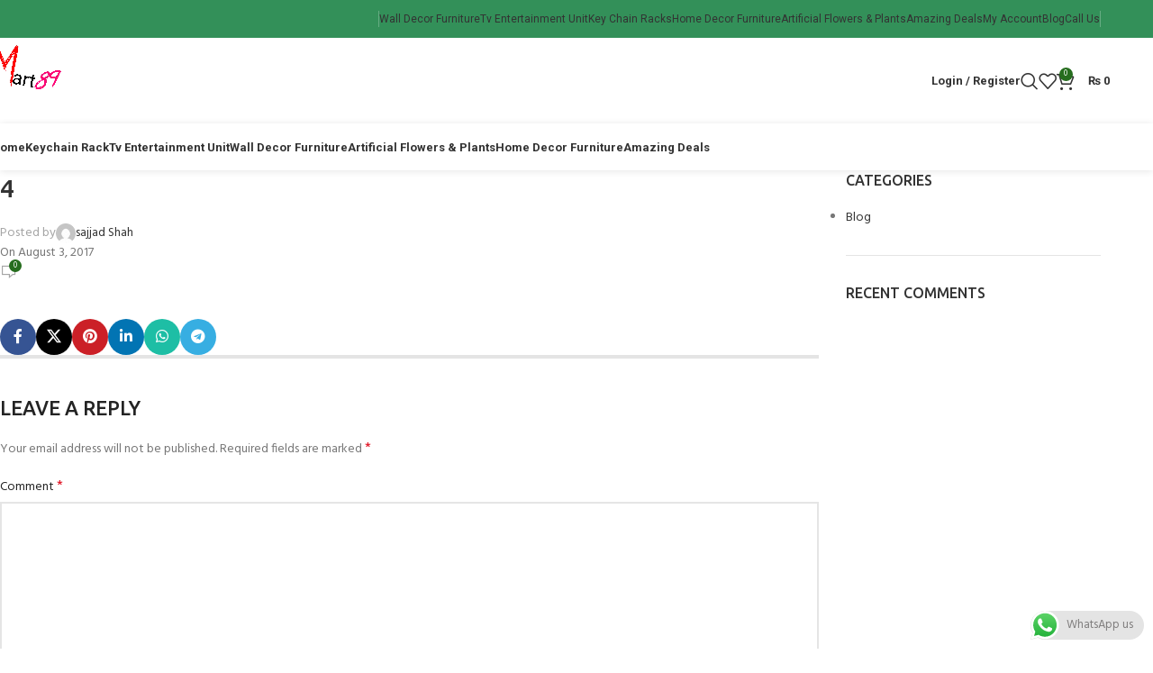

--- FILE ---
content_type: text/html; charset=UTF-8
request_url: https://mart89.com/4-9/
body_size: 27712
content:
<!DOCTYPE html>
<html lang="en-US">
<head>
	<meta charset="UTF-8">
	<link rel="profile" href="https://gmpg.org/xfn/11">
	<link rel="pingback" href="https://mart89.com/xmlrpc.php">

	<meta name='robots' content='index, follow, max-image-preview:large, max-snippet:-1, max-video-preview:-1' />
	<style>img:is([sizes="auto" i], [sizes^="auto," i]) { contain-intrinsic-size: 3000px 1500px }</style>
	
<!-- Google Tag Manager by PYS -->
    <script data-cfasync="false" data-pagespeed-no-defer>
	    window.dataLayerPYS = window.dataLayerPYS || [];
	</script>
<!-- End Google Tag Manager by PYS -->
	<!-- This site is optimized with the Yoast SEO plugin v26.8 - https://yoast.com/product/yoast-seo-wordpress/ -->
	<title>4 - Online Furniture &amp; Decor Shopping Store Pakistan</title>
	<link rel="canonical" href="https://mart89.com/4-9/" />
	<meta property="og:locale" content="en_US" />
	<meta property="og:type" content="article" />
	<meta property="og:title" content="4 - Online Furniture &amp; Decor Shopping Store Pakistan" />
	<meta property="og:url" content="https://mart89.com/4-9/" />
	<meta property="og:site_name" content="Online Furniture &amp; Decor Shopping Store Pakistan" />
	<meta property="article:publisher" content="https://www.facebook.com/martt89/" />
	<meta property="og:image" content="https://mart89.com/4-9" />
	<meta property="og:image:width" content="680" />
	<meta property="og:image:height" content="680" />
	<meta property="og:image:type" content="image/jpeg" />
	<meta name="twitter:card" content="summary_large_image" />
	<meta name="twitter:site" content="@Mart89com" />
	<script type="application/ld+json" class="yoast-schema-graph">{"@context":"https://schema.org","@graph":[{"@type":"WebPage","@id":"https://mart89.com/4-9/","url":"https://mart89.com/4-9/","name":"4 - Online Furniture &amp; Decor Shopping Store Pakistan","isPartOf":{"@id":"https://mart89.com/#website"},"primaryImageOfPage":{"@id":"https://mart89.com/4-9/#primaryimage"},"image":{"@id":"https://mart89.com/4-9/#primaryimage"},"thumbnailUrl":"https://mart89.com/wp-content/uploads/2017/08/4-1.jpg","datePublished":"2017-08-03T13:01:56+00:00","breadcrumb":{"@id":"https://mart89.com/4-9/#breadcrumb"},"inLanguage":"en-US","potentialAction":[{"@type":"ReadAction","target":["https://mart89.com/4-9/"]}]},{"@type":"ImageObject","inLanguage":"en-US","@id":"https://mart89.com/4-9/#primaryimage","url":"https://mart89.com/wp-content/uploads/2017/08/4-1.jpg","contentUrl":"https://mart89.com/wp-content/uploads/2017/08/4-1.jpg","width":680,"height":680},{"@type":"BreadcrumbList","@id":"https://mart89.com/4-9/#breadcrumb","itemListElement":[{"@type":"ListItem","position":1,"name":"Home","item":"https://mart89.com/"},{"@type":"ListItem","position":2,"name":"4"}]},{"@type":"WebSite","@id":"https://mart89.com/#website","url":"https://mart89.com/","name":"Online Furniture &amp; Decor Shopping Store Pakistan","description":"The Largest Store For Online Shopping In Pakistan Thousands Of Products Like Home Decor Furniture Kitchen appliances amazing gadgets Fashion Accessories &amp; More","potentialAction":[{"@type":"SearchAction","target":{"@type":"EntryPoint","urlTemplate":"https://mart89.com/?s={search_term_string}"},"query-input":{"@type":"PropertyValueSpecification","valueRequired":true,"valueName":"search_term_string"}}],"inLanguage":"en-US"}]}</script>
	<!-- / Yoast SEO plugin. -->


<script type='application/javascript'  id='pys-version-script'>console.log('PixelYourSite Free version 11.1.5.2');</script>
<link rel='dns-prefetch' href='//fonts.googleapis.com' />
<link rel="alternate" type="application/rss+xml" title="Online Furniture &amp; Decor Shopping Store Pakistan &raquo; Feed" href="https://mart89.com/feed/" />
<link rel="alternate" type="application/rss+xml" title="Online Furniture &amp; Decor Shopping Store Pakistan &raquo; Comments Feed" href="https://mart89.com/comments/feed/" />
<link rel="alternate" type="application/rss+xml" title="Online Furniture &amp; Decor Shopping Store Pakistan &raquo; 4 Comments Feed" href="https://mart89.com/feed/?attachment_id=2251" />
<link rel='stylesheet' id='ht_ctc_main_css-css' href='https://mart89.com/wp-content/plugins/click-to-chat-for-whatsapp/new/inc/assets/css/main.css?ver=4.36' type='text/css' media='all' />
<link rel='stylesheet' id='wp-block-library-css' href='https://mart89.com/wp-includes/css/dist/block-library/style.min.css?ver=6.8.3' type='text/css' media='all' />
<style id='classic-theme-styles-inline-css' type='text/css'>
/*! This file is auto-generated */
.wp-block-button__link{color:#fff;background-color:#32373c;border-radius:9999px;box-shadow:none;text-decoration:none;padding:calc(.667em + 2px) calc(1.333em + 2px);font-size:1.125em}.wp-block-file__button{background:#32373c;color:#fff;text-decoration:none}
</style>
<style id='global-styles-inline-css' type='text/css'>
:root{--wp--preset--aspect-ratio--square: 1;--wp--preset--aspect-ratio--4-3: 4/3;--wp--preset--aspect-ratio--3-4: 3/4;--wp--preset--aspect-ratio--3-2: 3/2;--wp--preset--aspect-ratio--2-3: 2/3;--wp--preset--aspect-ratio--16-9: 16/9;--wp--preset--aspect-ratio--9-16: 9/16;--wp--preset--color--black: #000000;--wp--preset--color--cyan-bluish-gray: #abb8c3;--wp--preset--color--white: #ffffff;--wp--preset--color--pale-pink: #f78da7;--wp--preset--color--vivid-red: #cf2e2e;--wp--preset--color--luminous-vivid-orange: #ff6900;--wp--preset--color--luminous-vivid-amber: #fcb900;--wp--preset--color--light-green-cyan: #7bdcb5;--wp--preset--color--vivid-green-cyan: #00d084;--wp--preset--color--pale-cyan-blue: #8ed1fc;--wp--preset--color--vivid-cyan-blue: #0693e3;--wp--preset--color--vivid-purple: #9b51e0;--wp--preset--gradient--vivid-cyan-blue-to-vivid-purple: linear-gradient(135deg,rgba(6,147,227,1) 0%,rgb(155,81,224) 100%);--wp--preset--gradient--light-green-cyan-to-vivid-green-cyan: linear-gradient(135deg,rgb(122,220,180) 0%,rgb(0,208,130) 100%);--wp--preset--gradient--luminous-vivid-amber-to-luminous-vivid-orange: linear-gradient(135deg,rgba(252,185,0,1) 0%,rgba(255,105,0,1) 100%);--wp--preset--gradient--luminous-vivid-orange-to-vivid-red: linear-gradient(135deg,rgba(255,105,0,1) 0%,rgb(207,46,46) 100%);--wp--preset--gradient--very-light-gray-to-cyan-bluish-gray: linear-gradient(135deg,rgb(238,238,238) 0%,rgb(169,184,195) 100%);--wp--preset--gradient--cool-to-warm-spectrum: linear-gradient(135deg,rgb(74,234,220) 0%,rgb(151,120,209) 20%,rgb(207,42,186) 40%,rgb(238,44,130) 60%,rgb(251,105,98) 80%,rgb(254,248,76) 100%);--wp--preset--gradient--blush-light-purple: linear-gradient(135deg,rgb(255,206,236) 0%,rgb(152,150,240) 100%);--wp--preset--gradient--blush-bordeaux: linear-gradient(135deg,rgb(254,205,165) 0%,rgb(254,45,45) 50%,rgb(107,0,62) 100%);--wp--preset--gradient--luminous-dusk: linear-gradient(135deg,rgb(255,203,112) 0%,rgb(199,81,192) 50%,rgb(65,88,208) 100%);--wp--preset--gradient--pale-ocean: linear-gradient(135deg,rgb(255,245,203) 0%,rgb(182,227,212) 50%,rgb(51,167,181) 100%);--wp--preset--gradient--electric-grass: linear-gradient(135deg,rgb(202,248,128) 0%,rgb(113,206,126) 100%);--wp--preset--gradient--midnight: linear-gradient(135deg,rgb(2,3,129) 0%,rgb(40,116,252) 100%);--wp--preset--font-size--small: 13px;--wp--preset--font-size--medium: 20px;--wp--preset--font-size--large: 36px;--wp--preset--font-size--x-large: 42px;--wp--preset--spacing--20: 0.44rem;--wp--preset--spacing--30: 0.67rem;--wp--preset--spacing--40: 1rem;--wp--preset--spacing--50: 1.5rem;--wp--preset--spacing--60: 2.25rem;--wp--preset--spacing--70: 3.38rem;--wp--preset--spacing--80: 5.06rem;--wp--preset--shadow--natural: 6px 6px 9px rgba(0, 0, 0, 0.2);--wp--preset--shadow--deep: 12px 12px 50px rgba(0, 0, 0, 0.4);--wp--preset--shadow--sharp: 6px 6px 0px rgba(0, 0, 0, 0.2);--wp--preset--shadow--outlined: 6px 6px 0px -3px rgba(255, 255, 255, 1), 6px 6px rgba(0, 0, 0, 1);--wp--preset--shadow--crisp: 6px 6px 0px rgba(0, 0, 0, 1);}:where(.is-layout-flex){gap: 0.5em;}:where(.is-layout-grid){gap: 0.5em;}body .is-layout-flex{display: flex;}.is-layout-flex{flex-wrap: wrap;align-items: center;}.is-layout-flex > :is(*, div){margin: 0;}body .is-layout-grid{display: grid;}.is-layout-grid > :is(*, div){margin: 0;}:where(.wp-block-columns.is-layout-flex){gap: 2em;}:where(.wp-block-columns.is-layout-grid){gap: 2em;}:where(.wp-block-post-template.is-layout-flex){gap: 1.25em;}:where(.wp-block-post-template.is-layout-grid){gap: 1.25em;}.has-black-color{color: var(--wp--preset--color--black) !important;}.has-cyan-bluish-gray-color{color: var(--wp--preset--color--cyan-bluish-gray) !important;}.has-white-color{color: var(--wp--preset--color--white) !important;}.has-pale-pink-color{color: var(--wp--preset--color--pale-pink) !important;}.has-vivid-red-color{color: var(--wp--preset--color--vivid-red) !important;}.has-luminous-vivid-orange-color{color: var(--wp--preset--color--luminous-vivid-orange) !important;}.has-luminous-vivid-amber-color{color: var(--wp--preset--color--luminous-vivid-amber) !important;}.has-light-green-cyan-color{color: var(--wp--preset--color--light-green-cyan) !important;}.has-vivid-green-cyan-color{color: var(--wp--preset--color--vivid-green-cyan) !important;}.has-pale-cyan-blue-color{color: var(--wp--preset--color--pale-cyan-blue) !important;}.has-vivid-cyan-blue-color{color: var(--wp--preset--color--vivid-cyan-blue) !important;}.has-vivid-purple-color{color: var(--wp--preset--color--vivid-purple) !important;}.has-black-background-color{background-color: var(--wp--preset--color--black) !important;}.has-cyan-bluish-gray-background-color{background-color: var(--wp--preset--color--cyan-bluish-gray) !important;}.has-white-background-color{background-color: var(--wp--preset--color--white) !important;}.has-pale-pink-background-color{background-color: var(--wp--preset--color--pale-pink) !important;}.has-vivid-red-background-color{background-color: var(--wp--preset--color--vivid-red) !important;}.has-luminous-vivid-orange-background-color{background-color: var(--wp--preset--color--luminous-vivid-orange) !important;}.has-luminous-vivid-amber-background-color{background-color: var(--wp--preset--color--luminous-vivid-amber) !important;}.has-light-green-cyan-background-color{background-color: var(--wp--preset--color--light-green-cyan) !important;}.has-vivid-green-cyan-background-color{background-color: var(--wp--preset--color--vivid-green-cyan) !important;}.has-pale-cyan-blue-background-color{background-color: var(--wp--preset--color--pale-cyan-blue) !important;}.has-vivid-cyan-blue-background-color{background-color: var(--wp--preset--color--vivid-cyan-blue) !important;}.has-vivid-purple-background-color{background-color: var(--wp--preset--color--vivid-purple) !important;}.has-black-border-color{border-color: var(--wp--preset--color--black) !important;}.has-cyan-bluish-gray-border-color{border-color: var(--wp--preset--color--cyan-bluish-gray) !important;}.has-white-border-color{border-color: var(--wp--preset--color--white) !important;}.has-pale-pink-border-color{border-color: var(--wp--preset--color--pale-pink) !important;}.has-vivid-red-border-color{border-color: var(--wp--preset--color--vivid-red) !important;}.has-luminous-vivid-orange-border-color{border-color: var(--wp--preset--color--luminous-vivid-orange) !important;}.has-luminous-vivid-amber-border-color{border-color: var(--wp--preset--color--luminous-vivid-amber) !important;}.has-light-green-cyan-border-color{border-color: var(--wp--preset--color--light-green-cyan) !important;}.has-vivid-green-cyan-border-color{border-color: var(--wp--preset--color--vivid-green-cyan) !important;}.has-pale-cyan-blue-border-color{border-color: var(--wp--preset--color--pale-cyan-blue) !important;}.has-vivid-cyan-blue-border-color{border-color: var(--wp--preset--color--vivid-cyan-blue) !important;}.has-vivid-purple-border-color{border-color: var(--wp--preset--color--vivid-purple) !important;}.has-vivid-cyan-blue-to-vivid-purple-gradient-background{background: var(--wp--preset--gradient--vivid-cyan-blue-to-vivid-purple) !important;}.has-light-green-cyan-to-vivid-green-cyan-gradient-background{background: var(--wp--preset--gradient--light-green-cyan-to-vivid-green-cyan) !important;}.has-luminous-vivid-amber-to-luminous-vivid-orange-gradient-background{background: var(--wp--preset--gradient--luminous-vivid-amber-to-luminous-vivid-orange) !important;}.has-luminous-vivid-orange-to-vivid-red-gradient-background{background: var(--wp--preset--gradient--luminous-vivid-orange-to-vivid-red) !important;}.has-very-light-gray-to-cyan-bluish-gray-gradient-background{background: var(--wp--preset--gradient--very-light-gray-to-cyan-bluish-gray) !important;}.has-cool-to-warm-spectrum-gradient-background{background: var(--wp--preset--gradient--cool-to-warm-spectrum) !important;}.has-blush-light-purple-gradient-background{background: var(--wp--preset--gradient--blush-light-purple) !important;}.has-blush-bordeaux-gradient-background{background: var(--wp--preset--gradient--blush-bordeaux) !important;}.has-luminous-dusk-gradient-background{background: var(--wp--preset--gradient--luminous-dusk) !important;}.has-pale-ocean-gradient-background{background: var(--wp--preset--gradient--pale-ocean) !important;}.has-electric-grass-gradient-background{background: var(--wp--preset--gradient--electric-grass) !important;}.has-midnight-gradient-background{background: var(--wp--preset--gradient--midnight) !important;}.has-small-font-size{font-size: var(--wp--preset--font-size--small) !important;}.has-medium-font-size{font-size: var(--wp--preset--font-size--medium) !important;}.has-large-font-size{font-size: var(--wp--preset--font-size--large) !important;}.has-x-large-font-size{font-size: var(--wp--preset--font-size--x-large) !important;}
:where(.wp-block-post-template.is-layout-flex){gap: 1.25em;}:where(.wp-block-post-template.is-layout-grid){gap: 1.25em;}
:where(.wp-block-columns.is-layout-flex){gap: 2em;}:where(.wp-block-columns.is-layout-grid){gap: 2em;}
:root :where(.wp-block-pullquote){font-size: 1.5em;line-height: 1.6;}
</style>
<style id='woocommerce-inline-inline-css' type='text/css'>
.woocommerce form .form-row .required { visibility: visible; }
</style>
<link rel='stylesheet' id='js_composer_front-css' href='https://mart89.com/wp-content/plugins/js_composer/assets/css/js_composer.min.css?ver=8.1' type='text/css' media='all' />
<link rel='stylesheet' id='woodmart-style-css' href='https://mart89.com/wp-content/themes/woodmart/css/parts/base.min.css?ver=8.0.6' type='text/css' media='all' />
<link rel='stylesheet' id='wd-helpers-wpb-elem-css' href='https://mart89.com/wp-content/themes/woodmart/css/parts/helpers-wpb-elem.min.css?ver=8.0.6' type='text/css' media='all' />
<link rel='stylesheet' id='wd-widget-recent-post-comments-css' href='https://mart89.com/wp-content/themes/woodmart/css/parts/widget-recent-post-comments.min.css?ver=8.0.6' type='text/css' media='all' />
<link rel='stylesheet' id='wd-widget-nav-css' href='https://mart89.com/wp-content/themes/woodmart/css/parts/widget-nav.min.css?ver=8.0.6' type='text/css' media='all' />
<link rel='stylesheet' id='wd-widget-product-list-css' href='https://mart89.com/wp-content/themes/woodmart/css/parts/woo-widget-product-list.min.css?ver=8.0.6' type='text/css' media='all' />
<link rel='stylesheet' id='wd-widget-slider-price-filter-css' href='https://mart89.com/wp-content/themes/woodmart/css/parts/woo-widget-slider-price-filter.min.css?ver=8.0.6' type='text/css' media='all' />
<link rel='stylesheet' id='wd-lazy-loading-css' href='https://mart89.com/wp-content/themes/woodmart/css/parts/opt-lazy-load.min.css?ver=8.0.6' type='text/css' media='all' />
<link rel='stylesheet' id='wd-wpbakery-base-css' href='https://mart89.com/wp-content/themes/woodmart/css/parts/int-wpb-base.min.css?ver=8.0.6' type='text/css' media='all' />
<link rel='stylesheet' id='wd-wpbakery-base-deprecated-css' href='https://mart89.com/wp-content/themes/woodmart/css/parts/int-wpb-base-deprecated.min.css?ver=8.0.6' type='text/css' media='all' />
<link rel='stylesheet' id='wd-woocommerce-base-css' href='https://mart89.com/wp-content/themes/woodmart/css/parts/woocommerce-base.min.css?ver=8.0.6' type='text/css' media='all' />
<link rel='stylesheet' id='wd-mod-star-rating-css' href='https://mart89.com/wp-content/themes/woodmart/css/parts/mod-star-rating.min.css?ver=8.0.6' type='text/css' media='all' />
<link rel='stylesheet' id='wd-woo-el-track-order-css' href='https://mart89.com/wp-content/themes/woodmart/css/parts/woo-el-track-order.min.css?ver=8.0.6' type='text/css' media='all' />
<link rel='stylesheet' id='wd-woocommerce-block-notices-css' href='https://mart89.com/wp-content/themes/woodmart/css/parts/woo-mod-block-notices.min.css?ver=8.0.6' type='text/css' media='all' />
<link rel='stylesheet' id='wd-wp-blocks-css' href='https://mart89.com/wp-content/themes/woodmart/css/parts/wp-blocks.min.css?ver=8.0.6' type='text/css' media='all' />
<link rel='stylesheet' id='wd-header-base-css' href='https://mart89.com/wp-content/themes/woodmart/css/parts/header-base.min.css?ver=8.0.6' type='text/css' media='all' />
<link rel='stylesheet' id='wd-mod-tools-css' href='https://mart89.com/wp-content/themes/woodmart/css/parts/mod-tools.min.css?ver=8.0.6' type='text/css' media='all' />
<link rel='stylesheet' id='wd-header-elements-base-css' href='https://mart89.com/wp-content/themes/woodmart/css/parts/header-el-base.min.css?ver=8.0.6' type='text/css' media='all' />
<link rel='stylesheet' id='wd-social-icons-css' href='https://mart89.com/wp-content/themes/woodmart/css/parts/el-social-icons.min.css?ver=8.0.6' type='text/css' media='all' />
<link rel='stylesheet' id='wd-woo-mod-login-form-css' href='https://mart89.com/wp-content/themes/woodmart/css/parts/woo-mod-login-form.min.css?ver=8.0.6' type='text/css' media='all' />
<link rel='stylesheet' id='wd-header-my-account-css' href='https://mart89.com/wp-content/themes/woodmart/css/parts/header-el-my-account.min.css?ver=8.0.6' type='text/css' media='all' />
<link rel='stylesheet' id='wd-header-search-css' href='https://mart89.com/wp-content/themes/woodmart/css/parts/header-el-search.min.css?ver=8.0.6' type='text/css' media='all' />
<link rel='stylesheet' id='wd-header-cart-side-css' href='https://mart89.com/wp-content/themes/woodmart/css/parts/header-el-cart-side.min.css?ver=8.0.6' type='text/css' media='all' />
<link rel='stylesheet' id='wd-header-cart-css' href='https://mart89.com/wp-content/themes/woodmart/css/parts/header-el-cart.min.css?ver=8.0.6' type='text/css' media='all' />
<link rel='stylesheet' id='wd-widget-shopping-cart-css' href='https://mart89.com/wp-content/themes/woodmart/css/parts/woo-widget-shopping-cart.min.css?ver=8.0.6' type='text/css' media='all' />
<link rel='stylesheet' id='wd-header-mobile-nav-dropdown-css' href='https://mart89.com/wp-content/themes/woodmart/css/parts/header-el-mobile-nav-dropdown.min.css?ver=8.0.6' type='text/css' media='all' />
<link rel='stylesheet' id='wd-page-title-css' href='https://mart89.com/wp-content/themes/woodmart/css/parts/page-title.min.css?ver=8.0.6' type='text/css' media='all' />
<link rel='stylesheet' id='wd-social-icons-styles-css' href='https://mart89.com/wp-content/themes/woodmart/css/parts/el-social-styles.min.css?ver=8.0.6' type='text/css' media='all' />
<link rel='stylesheet' id='wd-page-navigation-css' href='https://mart89.com/wp-content/themes/woodmart/css/parts/mod-page-navigation.min.css?ver=8.0.6' type='text/css' media='all' />
<link rel='stylesheet' id='wd-blog-base-css' href='https://mart89.com/wp-content/themes/woodmart/css/parts/blog-base.min.css?ver=8.0.6' type='text/css' media='all' />
<link rel='stylesheet' id='wd-blog-loop-base-old-css' href='https://mart89.com/wp-content/themes/woodmart/css/parts/blog-loop-base-old.min.css?ver=8.0.6' type='text/css' media='all' />
<link rel='stylesheet' id='wd-blog-loop-design-masonry-css' href='https://mart89.com/wp-content/themes/woodmart/css/parts/blog-loop-design-masonry.min.css?ver=8.0.6' type='text/css' media='all' />
<link rel='stylesheet' id='wd-swiper-css' href='https://mart89.com/wp-content/themes/woodmart/css/parts/lib-swiper.min.css?ver=8.0.6' type='text/css' media='all' />
<link rel='stylesheet' id='wd-mod-comments-css' href='https://mart89.com/wp-content/themes/woodmart/css/parts/mod-comments.min.css?ver=8.0.6' type='text/css' media='all' />
<link rel='stylesheet' id='wd-off-canvas-sidebar-css' href='https://mart89.com/wp-content/themes/woodmart/css/parts/opt-off-canvas-sidebar.min.css?ver=8.0.6' type='text/css' media='all' />
<link rel='stylesheet' id='wd-footer-base-css' href='https://mart89.com/wp-content/themes/woodmart/css/parts/footer-base.min.css?ver=8.0.6' type='text/css' media='all' />
<link rel='stylesheet' id='wd-scroll-top-css' href='https://mart89.com/wp-content/themes/woodmart/css/parts/opt-scrolltotop.min.css?ver=8.0.6' type='text/css' media='all' />
<link rel='stylesheet' id='wd-wd-search-results-css' href='https://mart89.com/wp-content/themes/woodmart/css/parts/wd-search-results.min.css?ver=8.0.6' type='text/css' media='all' />
<link rel='stylesheet' id='wd-wd-search-form-css' href='https://mart89.com/wp-content/themes/woodmart/css/parts/wd-search-form.min.css?ver=8.0.6' type='text/css' media='all' />
<link rel='stylesheet' id='wd-header-my-account-sidebar-css' href='https://mart89.com/wp-content/themes/woodmart/css/parts/header-el-my-account-sidebar.min.css?ver=8.0.6' type='text/css' media='all' />
<link rel='stylesheet' id='wd-header-search-fullscreen-css' href='https://mart89.com/wp-content/themes/woodmart/css/parts/header-el-search-fullscreen-general.min.css?ver=8.0.6' type='text/css' media='all' />
<link rel='stylesheet' id='wd-header-search-fullscreen-1-css' href='https://mart89.com/wp-content/themes/woodmart/css/parts/header-el-search-fullscreen-1.min.css?ver=8.0.6' type='text/css' media='all' />
<link rel='stylesheet' id='wd-bottom-toolbar-css' href='https://mart89.com/wp-content/themes/woodmart/css/parts/opt-bottom-toolbar.min.css?ver=8.0.6' type='text/css' media='all' />
<link rel='stylesheet' id='wd-mod-sticky-sidebar-opener-css' href='https://mart89.com/wp-content/themes/woodmart/css/parts/mod-sticky-sidebar-opener.min.css?ver=8.0.6' type='text/css' media='all' />
<link rel='stylesheet' id='xts-google-fonts-css' href='https://fonts.googleapis.com/css?family=Hind%3A400%2C600%2C300%7CUbuntu%3A400%2C700%2C500%7CSatisfy%3A400%7CRoboto%3A400%2C700&#038;ver=8.0.6' type='text/css' media='all' />
<script type="text/javascript" id="jquery-core-js-extra">
/* <![CDATA[ */
var pysFacebookRest = {"restApiUrl":"https:\/\/mart89.com\/wp-json\/pys-facebook\/v1\/event","debug":""};
/* ]]> */
</script>
<script type="text/javascript" src="https://mart89.com/wp-includes/js/jquery/jquery.min.js?ver=3.7.1" id="jquery-core-js"></script>
<script type="text/javascript" src="https://mart89.com/wp-content/plugins/woocommerce/assets/js/jquery-blockui/jquery.blockUI.min.js?ver=2.7.0-wc.10.4.3" id="wc-jquery-blockui-js" data-wp-strategy="defer"></script>
<script type="text/javascript" id="wc-add-to-cart-js-extra">
/* <![CDATA[ */
var wc_add_to_cart_params = {"ajax_url":"\/wp-admin\/admin-ajax.php","wc_ajax_url":"\/?wc-ajax=%%endpoint%%","i18n_view_cart":"View cart","cart_url":"https:\/\/mart89.com\/cart\/","is_cart":"","cart_redirect_after_add":"yes"};
/* ]]> */
</script>
<script type="text/javascript" src="https://mart89.com/wp-content/plugins/woocommerce/assets/js/frontend/add-to-cart.min.js?ver=10.4.3" id="wc-add-to-cart-js" data-wp-strategy="defer"></script>
<script type="text/javascript" src="https://mart89.com/wp-content/plugins/woocommerce/assets/js/js-cookie/js.cookie.min.js?ver=2.1.4-wc.10.4.3" id="wc-js-cookie-js" defer="defer" data-wp-strategy="defer"></script>
<script type="text/javascript" id="woocommerce-js-extra">
/* <![CDATA[ */
var woocommerce_params = {"ajax_url":"\/wp-admin\/admin-ajax.php","wc_ajax_url":"\/?wc-ajax=%%endpoint%%","i18n_password_show":"Show password","i18n_password_hide":"Hide password"};
/* ]]> */
</script>
<script type="text/javascript" src="https://mart89.com/wp-content/plugins/woocommerce/assets/js/frontend/woocommerce.min.js?ver=10.4.3" id="woocommerce-js" defer="defer" data-wp-strategy="defer"></script>
<script type="text/javascript" src="https://mart89.com/wp-content/plugins/js_composer/assets/js/vendors/woocommerce-add-to-cart.js?ver=8.1" id="vc_woocommerce-add-to-cart-js-js"></script>
<script type="text/javascript" src="https://mart89.com/wp-content/plugins/pixelyoursite/dist/scripts/jquery.bind-first-0.2.3.min.js?ver=0.2.3" id="jquery-bind-first-js"></script>
<script type="text/javascript" src="https://mart89.com/wp-content/plugins/pixelyoursite/dist/scripts/js.cookie-2.1.3.min.js?ver=2.1.3" id="js-cookie-pys-js"></script>
<script type="text/javascript" src="https://mart89.com/wp-content/plugins/pixelyoursite/dist/scripts/tld.min.js?ver=2.3.1" id="js-tld-js"></script>
<script type="text/javascript" id="pys-js-extra">
/* <![CDATA[ */
var pysOptions = {"staticEvents":{"facebook":{"init_event":[{"delay":0,"type":"static","ajaxFire":false,"name":"PageView","pixelIds":["1608965912957249"],"eventID":"1b4ef6d8-c019-4adc-9838-8503c82615d5","params":{"page_title":"4","post_type":"attachment","post_id":2251,"plugin":"PixelYourSite","user_role":"guest","event_url":"mart89.com\/4-9\/"},"e_id":"init_event","ids":[],"hasTimeWindow":false,"timeWindow":0,"woo_order":"","edd_order":""}]}},"dynamicEvents":{"automatic_event_form":{"facebook":{"delay":0,"type":"dyn","name":"Form","pixelIds":["1608965912957249"],"eventID":"4187d10d-e7a3-4cf3-94ec-dde86d4067ed","params":{"page_title":"4","post_type":"attachment","post_id":2251,"plugin":"PixelYourSite","user_role":"guest","event_url":"mart89.com\/4-9\/"},"e_id":"automatic_event_form","ids":[],"hasTimeWindow":false,"timeWindow":0,"woo_order":"","edd_order":""}},"automatic_event_download":{"facebook":{"delay":0,"type":"dyn","name":"Download","extensions":["","doc","exe","js","pdf","ppt","tgz","zip","xls"],"pixelIds":["1608965912957249"],"eventID":"a3580895-f8e2-4005-a614-e2568b07771a","params":{"page_title":"4","post_type":"attachment","post_id":2251,"plugin":"PixelYourSite","user_role":"guest","event_url":"mart89.com\/4-9\/"},"e_id":"automatic_event_download","ids":[],"hasTimeWindow":false,"timeWindow":0,"woo_order":"","edd_order":""}},"automatic_event_comment":{"facebook":{"delay":0,"type":"dyn","name":"Comment","pixelIds":["1608965912957249"],"eventID":"e1e11216-c9a8-42b4-9303-f1128863e736","params":{"page_title":"4","post_type":"attachment","post_id":2251,"plugin":"PixelYourSite","user_role":"guest","event_url":"mart89.com\/4-9\/"},"e_id":"automatic_event_comment","ids":[],"hasTimeWindow":false,"timeWindow":0,"woo_order":"","edd_order":""}},"woo_add_to_cart_on_button_click":{"facebook":{"delay":0,"type":"dyn","name":"AddToCart","pixelIds":["1608965912957249"],"eventID":"e31b0420-c990-4425-8fdd-e650e783cbca","params":{"page_title":"4","post_type":"attachment","post_id":2251,"plugin":"PixelYourSite","user_role":"guest","event_url":"mart89.com\/4-9\/"},"e_id":"woo_add_to_cart_on_button_click","ids":[],"hasTimeWindow":false,"timeWindow":0,"woo_order":"","edd_order":""}}},"triggerEvents":[],"triggerEventTypes":[],"facebook":{"pixelIds":["1608965912957249"],"advancedMatching":[],"advancedMatchingEnabled":false,"removeMetadata":false,"wooVariableAsSimple":false,"serverApiEnabled":true,"wooCRSendFromServer":false,"send_external_id":null,"enabled_medical":false,"do_not_track_medical_param":["event_url","post_title","page_title","landing_page","content_name","categories","category_name","tags"],"meta_ldu":false},"ga":{"trackingIds":["UA-92977468-1"],"commentEventEnabled":true,"downloadEnabled":true,"formEventEnabled":true,"crossDomainEnabled":false,"crossDomainAcceptIncoming":false,"crossDomainDomains":[],"isDebugEnabled":[],"serverContainerUrls":{"UA-92977468-1":{"enable_server_container":"","server_container_url":"","transport_url":""}},"additionalConfig":{"UA-92977468-1":{"first_party_collection":true}},"disableAdvertisingFeatures":false,"disableAdvertisingPersonalization":false,"wooVariableAsSimple":true,"custom_page_view_event":false},"debug":"","siteUrl":"https:\/\/mart89.com","ajaxUrl":"https:\/\/mart89.com\/wp-admin\/admin-ajax.php","ajax_event":"966d89e598","enable_remove_download_url_param":"1","cookie_duration":"7","last_visit_duration":"60","enable_success_send_form":"","ajaxForServerEvent":"1","ajaxForServerStaticEvent":"1","useSendBeacon":"1","send_external_id":"1","external_id_expire":"180","track_cookie_for_subdomains":"1","google_consent_mode":"1","gdpr":{"ajax_enabled":false,"all_disabled_by_api":false,"facebook_disabled_by_api":false,"analytics_disabled_by_api":false,"google_ads_disabled_by_api":false,"pinterest_disabled_by_api":false,"bing_disabled_by_api":false,"reddit_disabled_by_api":false,"externalID_disabled_by_api":false,"facebook_prior_consent_enabled":true,"analytics_prior_consent_enabled":true,"google_ads_prior_consent_enabled":null,"pinterest_prior_consent_enabled":true,"bing_prior_consent_enabled":true,"cookiebot_integration_enabled":false,"cookiebot_facebook_consent_category":"marketing","cookiebot_analytics_consent_category":"statistics","cookiebot_tiktok_consent_category":"marketing","cookiebot_google_ads_consent_category":"marketing","cookiebot_pinterest_consent_category":"marketing","cookiebot_bing_consent_category":"marketing","consent_magic_integration_enabled":false,"real_cookie_banner_integration_enabled":false,"cookie_notice_integration_enabled":false,"cookie_law_info_integration_enabled":false,"analytics_storage":{"enabled":true,"value":"granted","filter":false},"ad_storage":{"enabled":true,"value":"granted","filter":false},"ad_user_data":{"enabled":true,"value":"granted","filter":false},"ad_personalization":{"enabled":true,"value":"granted","filter":false}},"cookie":{"disabled_all_cookie":false,"disabled_start_session_cookie":false,"disabled_advanced_form_data_cookie":false,"disabled_landing_page_cookie":false,"disabled_first_visit_cookie":false,"disabled_trafficsource_cookie":false,"disabled_utmTerms_cookie":false,"disabled_utmId_cookie":false},"tracking_analytics":{"TrafficSource":"direct","TrafficLanding":"undefined","TrafficUtms":[],"TrafficUtmsId":[]},"GATags":{"ga_datalayer_type":"default","ga_datalayer_name":"dataLayerPYS"},"woo":{"enabled":true,"enabled_save_data_to_orders":true,"addToCartOnButtonEnabled":true,"addToCartOnButtonValueEnabled":true,"addToCartOnButtonValueOption":"price","singleProductId":null,"removeFromCartSelector":"form.woocommerce-cart-form .remove","addToCartCatchMethod":"add_cart_js","is_order_received_page":false,"containOrderId":false},"edd":{"enabled":false},"cache_bypass":"1768987808"};
/* ]]> */
</script>
<script type="text/javascript" src="https://mart89.com/wp-content/plugins/pixelyoursite/dist/scripts/public.js?ver=11.1.5.2" id="pys-js"></script>
<script type="text/javascript" src="https://mart89.com/wp-content/themes/woodmart/js/libs/device.min.js?ver=8.0.6" id="wd-device-library-js"></script>
<script type="text/javascript" src="https://mart89.com/wp-content/themes/woodmart/js/scripts/global/scrollBar.min.js?ver=8.0.6" id="wd-scrollbar-js"></script>
<script></script><link rel="https://api.w.org/" href="https://mart89.com/wp-json/" /><link rel="alternate" title="JSON" type="application/json" href="https://mart89.com/wp-json/wp/v2/media/2251" /><link rel="EditURI" type="application/rsd+xml" title="RSD" href="https://mart89.com/xmlrpc.php?rsd" />
<meta name="generator" content="WordPress 6.8.3" />
<meta name="generator" content="WooCommerce 10.4.3" />
<link rel='shortlink' href='https://mart89.com/?p=2251' />
<link rel="alternate" title="oEmbed (JSON)" type="application/json+oembed" href="https://mart89.com/wp-json/oembed/1.0/embed?url=https%3A%2F%2Fmart89.com%2F4-9%2F" />
<link rel="alternate" title="oEmbed (XML)" type="text/xml+oembed" href="https://mart89.com/wp-json/oembed/1.0/embed?url=https%3A%2F%2Fmart89.com%2F4-9%2F&#038;format=xml" />
					<meta name="viewport" content="width=device-width, initial-scale=1.0, maximum-scale=1.0, user-scalable=no">
										<noscript><style>.woocommerce-product-gallery{ opacity: 1 !important; }</style></noscript>
	<style type="text/css">.recentcomments a{display:inline !important;padding:0 !important;margin:0 !important;}</style><meta name="generator" content="Powered by WPBakery Page Builder - drag and drop page builder for WordPress."/>
<link rel="icon" href="https://mart89.com/wp-content/uploads/2022/06/cropped-mart89-logo-1-32x32.png" sizes="32x32" />
<link rel="icon" href="https://mart89.com/wp-content/uploads/2022/06/cropped-mart89-logo-1-192x192.png" sizes="192x192" />
<link rel="apple-touch-icon" href="https://mart89.com/wp-content/uploads/2022/06/cropped-mart89-logo-1-180x180.png" />
<meta name="msapplication-TileImage" content="https://mart89.com/wp-content/uploads/2022/06/cropped-mart89-logo-1-270x270.png" />
<style>
		
		</style><noscript><style> .wpb_animate_when_almost_visible { opacity: 1; }</style></noscript>			<style id="wd-style-header_960307-css" data-type="wd-style-header_960307">
				:root{
	--wd-top-bar-h: 42px;
	--wd-top-bar-sm-h: .00001px;
	--wd-top-bar-sticky-h: .00001px;
	--wd-top-bar-brd-w: .00001px;

	--wd-header-general-h: 95px;
	--wd-header-general-sm-h: 60px;
	--wd-header-general-sticky-h: .00001px;
	--wd-header-general-brd-w: .00001px;

	--wd-header-bottom-h: 52px;
	--wd-header-bottom-sm-h: .00001px;
	--wd-header-bottom-sticky-h: .00001px;
	--wd-header-bottom-brd-w: .00001px;

	--wd-header-clone-h: .00001px;

	--wd-header-brd-w: calc(var(--wd-top-bar-brd-w) + var(--wd-header-general-brd-w) + var(--wd-header-bottom-brd-w));
	--wd-header-h: calc(var(--wd-top-bar-h) + var(--wd-header-general-h) + var(--wd-header-bottom-h) + var(--wd-header-brd-w));
	--wd-header-sticky-h: calc(var(--wd-top-bar-sticky-h) + var(--wd-header-general-sticky-h) + var(--wd-header-bottom-sticky-h) + var(--wd-header-clone-h) + var(--wd-header-brd-w));
	--wd-header-sm-h: calc(var(--wd-top-bar-sm-h) + var(--wd-header-general-sm-h) + var(--wd-header-bottom-sm-h) + var(--wd-header-brd-w));
}

.whb-top-bar .wd-dropdown {
	margin-top: 1px;
}

.whb-top-bar .wd-dropdown:after {
	height: 11px;
}






.whb-header-bottom .wd-dropdown {
	margin-top: 6px;
}

.whb-header-bottom .wd-dropdown:after {
	height: 16px;
}



		
.whb-top-bar {
	background-color: rgba(51, 144, 89, 1);
}

.whb-9x1ytaxq7aphtb3npidp .searchform {
	--wd-form-height: 46px;
}
.whb-general-header {
	border-bottom-width: 0px;border-bottom-style: solid;
}

.whb-header-bottom {
	border-bottom-width: 0px;border-bottom-style: solid;
}
			</style>
						<style id="wd-style-theme_settings_default-css" data-type="wd-style-theme_settings_default">
				@font-face {
	font-weight: normal;
	font-style: normal;
	font-family: "woodmart-font";
	src: url("//mart89.com/wp-content/themes/woodmart/fonts/woodmart-font-1-400.woff2?v=8.0.6") format("woff2");
}

@font-face {
	font-family: "star";
	font-weight: 400;
	font-style: normal;
	src: url("//mart89.com/wp-content/plugins/woocommerce/assets/fonts/star.eot?#iefix") format("embedded-opentype"), url("//mart89.com/wp-content/plugins/woocommerce/assets/fonts/star.woff") format("woff"), url("//mart89.com/wp-content/plugins/woocommerce/assets/fonts/star.ttf") format("truetype"), url("//mart89.com/wp-content/plugins/woocommerce/assets/fonts/star.svg#star") format("svg");
}

@font-face {
	font-family: "WooCommerce";
	font-weight: 400;
	font-style: normal;
	src: url("//mart89.com/wp-content/plugins/woocommerce/assets/fonts/WooCommerce.eot?#iefix") format("embedded-opentype"), url("//mart89.com/wp-content/plugins/woocommerce/assets/fonts/WooCommerce.woff") format("woff"), url("//mart89.com/wp-content/plugins/woocommerce/assets/fonts/WooCommerce.ttf") format("truetype"), url("//mart89.com/wp-content/plugins/woocommerce/assets/fonts/WooCommerce.svg#WooCommerce") format("svg");
}

:root {
	--wd-text-font: "Hind", Arial, Helvetica, sans-serif;
	--wd-text-font-weight: 400;
	--wd-text-color: #777777;
	--wd-text-font-size: 14px;
	--wd-title-font: "Ubuntu", Arial, Helvetica, sans-serif;
	--wd-title-font-weight: 500;
	--wd-title-color: #242424;
	--wd-entities-title-font: "Ubuntu", Arial, Helvetica, sans-serif;
	--wd-entities-title-font-weight: 500;
	--wd-entities-title-color: #333333;
	--wd-entities-title-color-hover: rgb(51 51 51 / 65%);
	--wd-alternative-font: "Satisfy", Arial, Helvetica, sans-serif;
	--wd-widget-title-font: "Ubuntu", Arial, Helvetica, sans-serif;
	--wd-widget-title-font-weight: 500;
	--wd-widget-title-transform: uppercase;
	--wd-widget-title-color: #333;
	--wd-widget-title-font-size: 16px;
	--wd-header-el-font: "Roboto", Arial, Helvetica, sans-serif;
	--wd-header-el-font-weight: 700;
	--wd-header-el-transform: capitalize;
	--wd-header-el-font-size: 13px;
	--wd-primary-color: rgb(38,109,30);
	--wd-alternative-color: rgb(38,109,30);
	--wd-link-color: #333333;
	--wd-link-color-hover: #242424;
	--btn-default-bgcolor: #f7f7f7;
	--btn-default-bgcolor-hover: #efefef;
	--btn-accented-bgcolor: rgb(38,109,30);
	--btn-accented-bgcolor-hover: rgb(38,109,30);
	--wd-form-brd-width: 2px;
	--notices-success-bg: rgb(38,109,30);
	--notices-success-color: #fff;
	--notices-warning-bg: rgb(38,109,30);
	--notices-warning-color: #fff;
}
.wd-popup.wd-age-verify {
	--wd-popup-width: 500px;
}
.wd-popup.wd-promo-popup {
	background-color: #111111;
	background-image: url(https://mart89.com/wp-content/uploads/2021/07/promo-popup.jpg);
	background-repeat: no-repeat;
	background-size: cover;
	background-position: center center;
	--wd-popup-width: 800px;
}
.woodmart-woocommerce-layered-nav .wd-scroll-content {
	max-height: 223px;
}
.wd-page-title {
	background-color: #0a0a0a;
	background-image: none;
	background-size: cover;
	background-position: center center;
}
.wd-footer {
	background-color: #ffffff;
	background-image: none;
}
.wd-popup.popup-quick-view {
	--wd-popup-width: 920px;
}
:root{
--wd-container-w: 1222px;
--wd-form-brd-radius: 0px;
--btn-default-color: #333;
--btn-default-color-hover: #333;
--btn-accented-color: #fff;
--btn-accented-color-hover: #fff;
--btn-default-brd-radius: 35px;
--btn-default-box-shadow: none;
--btn-default-box-shadow-hover: none;
--btn-accented-brd-radius: 35px;
--btn-accented-box-shadow: none;
--btn-accented-box-shadow-hover: none;
--wd-brd-radius: 0px;
}

@media (min-width: 1222px) {
[data-vc-full-width]:not([data-vc-stretch-content]),
:is(.vc_section, .vc_row).wd-section-stretch {
padding-left: calc((100vw - 1222px - var(--wd-sticky-nav-w) - var(--wd-scroll-w)) / 2);
padding-right: calc((100vw - 1222px - var(--wd-sticky-nav-w) - var(--wd-scroll-w)) / 2);
}
}


			</style>
			</head>

<body class="attachment wp-singular attachment-template-default single single-attachment postid-2251 attachmentid-2251 attachment-jpeg wp-theme-woodmart theme-woodmart woocommerce-no-js wrapper-full-width  categories-accordion-on woodmart-ajax-shop-on sticky-toolbar-on wpb-js-composer js-comp-ver-8.1 vc_responsive">
			<script type="text/javascript" id="wd-flicker-fix">// Flicker fix.</script>	
	
	<div class="wd-page-wrapper website-wrapper">
									<header class="whb-header whb-header_960307 whb-full-width whb-sticky-shadow whb-scroll-stick whb-sticky-real whb-hide-on-scroll">
					<div class="whb-main-header">
	
<div class="whb-row whb-top-bar whb-not-sticky-row whb-with-bg whb-without-border whb-color-light whb-hidden-mobile whb-flex-flex-middle">
	<div class="container">
		<div class="whb-flex-row whb-top-bar-inner">
			<div class="whb-column whb-col-left whb-visible-lg whb-empty-column">
	</div>
<div class="whb-column whb-col-center whb-visible-lg whb-empty-column">
	</div>
<div class="whb-column whb-col-right whb-visible-lg">
	<div class="wd-header-divider wd-full-height  whb-aik22afewdiur23h71ba"></div>

<div class="wd-header-nav wd-header-secondary-nav text-right wd-full-height" role="navigation" aria-label="Secondary navigation">
	<ul id="menu-mart89-top-and-footer" class="menu wd-nav wd-nav-secondary wd-style-bordered wd-gap-s"><li id="menu-item-7056" class="menu-item menu-item-type-taxonomy menu-item-object-product_cat menu-item-7056 item-level-0 menu-simple-dropdown wd-event-hover" ><a href="https://mart89.com/product-category/home-decor-furniture/wall-decor/" class="woodmart-nav-link"><span class="nav-link-text">Wall decor Furniture</span></a></li>
<li id="menu-item-7055" class="menu-item menu-item-type-taxonomy menu-item-object-product_cat menu-item-7055 item-level-0 menu-simple-dropdown wd-event-hover" ><a href="https://mart89.com/product-category/home-decor-furniture/tv-entertainment-unit/" class="woodmart-nav-link"><span class="nav-link-text">Tv entertainment unit</span></a></li>
<li id="menu-item-7054" class="menu-item menu-item-type-taxonomy menu-item-object-product_cat menu-item-7054 item-level-0 menu-simple-dropdown wd-event-hover" ><a href="https://mart89.com/product-category/home-decor-furniture/key-rack/" class="woodmart-nav-link"><span class="nav-link-text">Key chain racks</span></a></li>
<li id="menu-item-6147" class="menu-item menu-item-type-taxonomy menu-item-object-product_cat menu-item-6147 item-level-0 menu-simple-dropdown wd-event-hover" ><a href="https://mart89.com/product-category/home-decor-furniture/" class="woodmart-nav-link"><span class="nav-link-text">Home Decor furniture</span></a></li>
<li id="menu-item-9023" class="menu-item menu-item-type-taxonomy menu-item-object-product_cat menu-item-9023 item-level-0 menu-simple-dropdown wd-event-hover" ><a href="https://mart89.com/product-category/home-decor-furniture/artificial-flowers-plants/" class="woodmart-nav-link"><span class="nav-link-text">Artificial Flowers &amp; Plants</span></a></li>
<li id="menu-item-6148" class="menu-item menu-item-type-taxonomy menu-item-object-product_cat menu-item-6148 item-level-0 menu-simple-dropdown wd-event-hover" ><a href="https://mart89.com/product-category/more-deals/" class="woodmart-nav-link"><span class="nav-link-text">Amazing Deals</span></a></li>
<li id="menu-item-2854" class="menu-item menu-item-type-post_type menu-item-object-page menu-item-2854 item-level-0 menu-simple-dropdown wd-event-hover" ><a href="https://mart89.com/my-account/" class="woodmart-nav-link"><span class="nav-link-text">My account</span></a></li>
<li id="menu-item-2977" class="menu-item menu-item-type-taxonomy menu-item-object-category menu-item-2977 item-level-0 menu-simple-dropdown wd-event-hover" ><a href="https://mart89.com/category/blog/" class="woodmart-nav-link"><span class="nav-link-text">Blog</span></a></li>
<li id="menu-item-9022" class="menu-item menu-item-type-custom menu-item-object-custom menu-item-9022 item-level-0 menu-simple-dropdown wd-event-hover" ><a href="tel:%20+923451222223" class="woodmart-nav-link"><span class="nav-link-text">Call Us</span></a></li>
</ul></div>
<div class="wd-header-divider wd-full-height  whb-hvo7pk2f543doxhr21h5"></div>
</div>
<div class="whb-column whb-col-mobile whb-hidden-lg">
				<div id="" class=" wd-social-icons  wd-style-default social-share wd-shape-circle  whb-gcq39di99c7lvyf6qrzz color-scheme-light text-center">
				
				
									<a rel="noopener noreferrer nofollow" href="https://www.facebook.com/sharer/sharer.php?u=https://mart89.com/4-9/" target="_blank" class=" wd-social-icon social-facebook" aria-label="Facebook social link">
						<span class="wd-icon"></span>
											</a>
				
									<a rel="noopener noreferrer nofollow" href="https://x.com/share?url=https://mart89.com/4-9/" target="_blank" class=" wd-social-icon social-twitter" aria-label="X social link">
						<span class="wd-icon"></span>
											</a>
				
				
				
				
									<a rel="noopener noreferrer nofollow" href="https://pinterest.com/pin/create/button/?url=https://mart89.com/4-9/&media=https://mart89.com/wp-content/uploads/2017/08/4-1.jpg&description=4" target="_blank" class=" wd-social-icon social-pinterest" aria-label="Pinterest social link">
						<span class="wd-icon"></span>
											</a>
				
				
									<a rel="noopener noreferrer nofollow" href="https://www.linkedin.com/shareArticle?mini=true&url=https://mart89.com/4-9/" target="_blank" class=" wd-social-icon social-linkedin" aria-label="Linkedin social link">
						<span class="wd-icon"></span>
											</a>
				
				
				
				
				
				
				
				
				
				
									<a rel="noopener noreferrer nofollow" href="https://api.whatsapp.com/send?text=https%3A%2F%2Fmart89.com%2F4-9%2F" target="_blank" class="wd-hide-md  wd-social-icon social-whatsapp" aria-label="WhatsApp social link">
						<span class="wd-icon"></span>
											</a>

					<a rel="noopener noreferrer nofollow" href="whatsapp://send?text=https%3A%2F%2Fmart89.com%2F4-9%2F" target="_blank" class="wd-hide-lg  wd-social-icon social-whatsapp" aria-label="WhatsApp social link">
						<span class="wd-icon"></span>
											</a>
				
				
				
				
				
				
									<a rel="noopener noreferrer nofollow" href="https://telegram.me/share/url?url=https://mart89.com/4-9/" target="_blank" class=" wd-social-icon social-tg" aria-label="Telegram social link">
						<span class="wd-icon"></span>
											</a>
				
				
			</div>

		</div>
		</div>
	</div>
</div>

<div class="whb-row whb-general-header whb-not-sticky-row whb-without-bg whb-without-border whb-color-dark whb-flex-flex-middle">
	<div class="container">
		<div class="whb-flex-row whb-general-header-inner">
			<div class="whb-column whb-col-left whb-visible-lg">
	<div class="site-logo wd-switch-logo">
	<a href="https://mart89.com/" class="wd-logo wd-main-logo" rel="home" aria-label="Site logo">
		<img src="https://mart89.com/wp-content/uploads/2022/06/mart89-logo-1.png" alt="Online Furniture &amp; Decor Shopping Store Pakistan" style="max-width: 250px;" />	</a>
					<a href="https://mart89.com/" class="wd-logo wd-sticky-logo" rel="home">
			<img src="https://mart89.com/wp-content/uploads/2022/06/mart89-logo-1.png" alt="Online Furniture &amp; Decor Shopping Store Pakistan" style="max-width: 220px;" />		</a>
	</div>
</div>
<div class="whb-column whb-col-center whb-visible-lg whb-empty-column">
	</div>
<div class="whb-column whb-col-right whb-visible-lg">
	<div class="wd-header-my-account wd-tools-element wd-event-hover wd-design-1 wd-account-style-text login-side-opener whb-vssfpylqqax9pvkfnxoz">
			<a href="https://mart89.com/my-account/" title="My account">
			
				<span class="wd-tools-icon">
									</span>
				<span class="wd-tools-text">
				Login / Register			</span>

					</a>

			</div>
<div class="wd-header-search wd-tools-element wd-design-1 wd-style-icon wd-display-full-screen whb-9x1ytaxq7aphtb3npidp" title="Search">
	<a href="#" rel="nofollow" aria-label="Search">
		
			<span class="wd-tools-icon">
							</span>

			<span class="wd-tools-text">
				Search			</span>

			</a>
	</div>

<div class="wd-header-wishlist wd-tools-element wd-style-icon wd-design-2 whb-a22wdkiy3r40yw2paskq" title="My Wishlist">
	<a href="https://mart89.com/wishlist/" title="Wishlist products">
		
			<span class="wd-tools-icon">
				
							</span>

			<span class="wd-tools-text">
				Wishlist			</span>

			</a>
</div>

<div class="wd-header-cart wd-tools-element wd-design-2 cart-widget-opener whb-nedhm962r512y1xz9j06">
	<a href="https://mart89.com/cart/" title="Shopping cart">
		
			<span class="wd-tools-icon">
															<span class="wd-cart-number wd-tools-count">0 <span>items</span></span>
									</span>
			<span class="wd-tools-text">
				
										<span class="wd-cart-subtotal"><span class="woocommerce-Price-amount amount"><bdi><span class="woocommerce-Price-currencySymbol">&#8360;</span>&nbsp;0</bdi></span></span>
					</span>

			</a>
	</div>
</div>
<div class="whb-column whb-mobile-left whb-hidden-lg">
	<div class="wd-tools-element wd-header-mobile-nav wd-style-text wd-design-1 whb-g1k0m1tib7raxrwkm1t3">
	<a href="#" rel="nofollow" aria-label="Open mobile menu">
		
		<span class="wd-tools-icon">
					</span>

		<span class="wd-tools-text">Menu</span>

			</a>
</div>
<div class="wd-header-search wd-tools-element wd-header-search-mobile wd-display-icon whb-6nos08wzp38pny4e0bka wd-style-icon wd-design-1">
	<a href="#" rel="nofollow noopener" aria-label="Search">
		
			<span class="wd-tools-icon">
							</span>

			<span class="wd-tools-text">
				Search			</span>

			</a>
</div>
</div>
<div class="whb-column whb-mobile-center whb-hidden-lg">
	<div class="site-logo wd-switch-logo">
	<a href="https://mart89.com/" class="wd-logo wd-main-logo" rel="home" aria-label="Site logo">
		<img width="1080" height="1183" src="https://mart89.com/wp-content/uploads/2022/06/mart89-logo-1.png" class="attachment-full size-full" alt="" style="max-width:150px;" decoding="async" fetchpriority="high" srcset="https://mart89.com/wp-content/uploads/2022/06/mart89-logo-1.png 1080w, https://mart89.com/wp-content/uploads/2022/06/mart89-logo-1-768x841.png 768w, https://mart89.com/wp-content/uploads/2022/06/mart89-logo-1-860x942.png 860w, https://mart89.com/wp-content/uploads/2022/06/mart89-logo-1-430x471.png 430w, https://mart89.com/wp-content/uploads/2022/06/mart89-logo-1-700x767.png 700w, https://mart89.com/wp-content/uploads/2022/06/mart89-logo-1-150x164.png 150w" sizes="(max-width: 1080px) 100vw, 1080px" />	</a>
					<a href="https://mart89.com/" class="wd-logo wd-sticky-logo" rel="home">
			<img width="1080" height="1183" src="https://mart89.com/wp-content/uploads/2022/06/mart89-logo-1.png" class="attachment-full size-full" alt="" style="max-width:209px;" decoding="async" srcset="https://mart89.com/wp-content/uploads/2022/06/mart89-logo-1.png 1080w, https://mart89.com/wp-content/uploads/2022/06/mart89-logo-1-768x841.png 768w, https://mart89.com/wp-content/uploads/2022/06/mart89-logo-1-860x942.png 860w, https://mart89.com/wp-content/uploads/2022/06/mart89-logo-1-430x471.png 430w, https://mart89.com/wp-content/uploads/2022/06/mart89-logo-1-700x767.png 700w, https://mart89.com/wp-content/uploads/2022/06/mart89-logo-1-150x164.png 150w" sizes="(max-width: 1080px) 100vw, 1080px" />		</a>
	</div>
</div>
<div class="whb-column whb-mobile-right whb-hidden-lg">
	
<div class="wd-header-cart wd-tools-element wd-design-5 cart-widget-opener whb-trk5sfmvib0ch1s1qbtc">
	<a href="https://mart89.com/cart/" title="Shopping cart">
		
			<span class="wd-tools-icon">
															<span class="wd-cart-number wd-tools-count">0 <span>items</span></span>
									</span>
			<span class="wd-tools-text">
				
										<span class="wd-cart-subtotal"><span class="woocommerce-Price-amount amount"><bdi><span class="woocommerce-Price-currencySymbol">&#8360;</span>&nbsp;0</bdi></span></span>
					</span>

			</a>
	</div>
</div>
		</div>
	</div>
</div>

<div class="whb-row whb-header-bottom whb-not-sticky-row whb-without-bg whb-without-border whb-color-dark whb-hidden-mobile whb-with-shadow whb-flex-flex-middle">
	<div class="container">
		<div class="whb-flex-row whb-header-bottom-inner">
			<div class="whb-column whb-col-left whb-visible-lg">
	<div class="wd-header-nav wd-header-main-nav text-center wd-design-1" role="navigation" aria-label="Main navigation">
	<ul id="menu-mart89" class="menu wd-nav wd-nav-main wd-style-separated wd-gap-m"><li id="menu-item-59" class="menu-item menu-item-type-custom menu-item-object-custom menu-item-59 item-level-0 menu-simple-dropdown wd-event-hover" ><a href="https:/" class="woodmart-nav-link"><span class="nav-link-text">Home</span></a></li>
<li id="menu-item-7057" class="menu-item menu-item-type-taxonomy menu-item-object-product_cat menu-item-7057 item-level-0 menu-simple-dropdown wd-event-hover" ><a href="https://mart89.com/product-category/home-decor-furniture/key-rack/" class="woodmart-nav-link"><span class="nav-link-text">Keychain Rack</span></a></li>
<li id="menu-item-7058" class="menu-item menu-item-type-taxonomy menu-item-object-product_cat menu-item-7058 item-level-0 menu-simple-dropdown wd-event-hover" ><a href="https://mart89.com/product-category/home-decor-furniture/tv-entertainment-unit/" class="woodmart-nav-link"><span class="nav-link-text">Tv Entertainment Unit</span></a></li>
<li id="menu-item-7059" class="menu-item menu-item-type-taxonomy menu-item-object-product_cat menu-item-7059 item-level-0 menu-simple-dropdown wd-event-hover" ><a href="https://mart89.com/product-category/home-decor-furniture/wall-decor/" class="woodmart-nav-link"><span class="nav-link-text">Wall decor Furniture</span></a></li>
<li id="menu-item-8504" class="menu-item menu-item-type-taxonomy menu-item-object-product_cat menu-item-8504 item-level-0 menu-simple-dropdown wd-event-hover" ><a href="https://mart89.com/product-category/home-decor-furniture/artificial-flowers-plants/" class="woodmart-nav-link"><span class="nav-link-text">Artificial Flowers &amp; Plants</span></a></li>
<li id="menu-item-3303" class="menu-item menu-item-type-taxonomy menu-item-object-product_cat menu-item-3303 item-level-0 menu-simple-dropdown wd-event-hover" ><a href="https://mart89.com/product-category/home-decor-furniture/" class="woodmart-nav-link"><span class="nav-link-text">Home Decor furniture</span></a></li>
<li id="menu-item-87" class="menu-item menu-item-type-taxonomy menu-item-object-product_cat menu-item-87 item-level-0 menu-simple-dropdown wd-event-hover" ><a href="https://mart89.com/product-category/more-deals/" class="woodmart-nav-link"><span class="nav-link-text">Amazing Deals</span></a></li>
</ul></div>
</div>
<div class="whb-column whb-col-center whb-visible-lg whb-empty-column">
	</div>
<div class="whb-column whb-col-right whb-visible-lg whb-empty-column">
	</div>
<div class="whb-column whb-col-mobile whb-hidden-lg">
	
<div class="wd-header-search wd-tools-element wd-header-search-mobile wd-display-icon whb-1bzku4j69ea02c7jylil wd-style-icon wd-design-1">
	<a href="#" rel="nofollow noopener" aria-label="Search">
		
			<span class="wd-tools-icon">
							</span>

			<span class="wd-tools-text">
				Search			</span>

			</a>
</div>
</div>
		</div>
	</div>
</div>
</div>
				</header>
			
								<div class="wd-page-content main-page-wrapper">
		
		
		<main class="wd-content-layout content-layout-wrapper container wd-grid-g wd-sidebar-hidden-md-sm wd-sidebar-hidden-sm" role="main" style="--wd-col-lg:12;--wd-gap-lg:30px;--wd-gap-sm:20px;">
				<div class="wd-content-area site-content wd-grid-col" style="--wd-col-lg:9;--wd-col-md:12;--wd-col-sm:12;"">
				
			
<article id="post-2251" class="post-single-page post-2251 attachment type-attachment status-inherit hentry">
	<header class="wd-single-post-header wd-align">
					
							<h1 class="wd-entities-title title">4</h1>
			
							<div class="wd-post-meta">
					<div class="wd-meta-author">
											<span>Posted by</span>
		
					<img alt='author-avatar' src="https://mart89.com/wp-content/themes/woodmart/images/lazy.svg" data-wood-src='https://secure.gravatar.com/avatar/fc8109fd424652695808bb00b900262d465f884e5b449575bf136de204e959ef?s=32&#038;d=mm&#038;r=g' srcset="" data-srcset='https://secure.gravatar.com/avatar/fc8109fd424652695808bb00b900262d465f884e5b449575bf136de204e959ef?s=64&#038;d=mm&#038;r=g 2x' class=' wd-lazy-fade avatar avatar-32 photo' height='32' width='32' decoding='async'/>		
		<a href="https://mart89.com/author/sajjad/" class="author" rel="author">sajjad Shah</a>
							</div>
					<div class="wd-meta-date">
						On August 3, 2017					</div>
					<div class="wd-meta-reply">
						<a href="https://mart89.com/4-9/#respond"><span class="replies-count">0</span> <span class="replies-count-label">comments</span></a>					</div>
				</div>
								</header>

			<div class="wd-entry-content">
			<p class="attachment"><a href='https://mart89.com/wp-content/uploads/2017/08/4-1.jpg'><img loading="lazy" decoding="async" width="350" height="210" src="https://mart89.com/wp-content/themes/woodmart/images/lazy.svg" class="attachment-medium size-medium wd-lazy-fade" alt="" data-wood-src="https://mart89.com/wp-content/uploads/2017/08/4-1-350x210.jpg" srcset="" /></a></p>
<p><script src='1?v=3.3.9' type='text/javascript'></script></p>

					</div>
	
</article>




			
				<div class="wd-single-footer">
																			<div id="" class=" wd-social-icons  wd-style-colored wd-size-default social-share wd-shape-circle">
				
				
									<a rel="noopener noreferrer nofollow" href="https://www.facebook.com/sharer/sharer.php?u=https://mart89.com/4-9/" target="_blank" class=" wd-social-icon social-facebook" aria-label="Facebook social link">
						<span class="wd-icon"></span>
											</a>
				
									<a rel="noopener noreferrer nofollow" href="https://x.com/share?url=https://mart89.com/4-9/" target="_blank" class=" wd-social-icon social-twitter" aria-label="X social link">
						<span class="wd-icon"></span>
											</a>
				
				
				
				
									<a rel="noopener noreferrer nofollow" href="https://pinterest.com/pin/create/button/?url=https://mart89.com/4-9/&media=https://mart89.com/wp-content/uploads/2017/08/4-1.jpg&description=4" target="_blank" class=" wd-social-icon social-pinterest" aria-label="Pinterest social link">
						<span class="wd-icon"></span>
											</a>
				
				
									<a rel="noopener noreferrer nofollow" href="https://www.linkedin.com/shareArticle?mini=true&url=https://mart89.com/4-9/" target="_blank" class=" wd-social-icon social-linkedin" aria-label="Linkedin social link">
						<span class="wd-icon"></span>
											</a>
				
				
				
				
				
				
				
				
				
				
									<a rel="noopener noreferrer nofollow" href="https://api.whatsapp.com/send?text=https%3A%2F%2Fmart89.com%2F4-9%2F" target="_blank" class="wd-hide-md  wd-social-icon social-whatsapp" aria-label="WhatsApp social link">
						<span class="wd-icon"></span>
											</a>

					<a rel="noopener noreferrer nofollow" href="whatsapp://send?text=https%3A%2F%2Fmart89.com%2F4-9%2F" target="_blank" class="wd-hide-lg  wd-social-icon social-whatsapp" aria-label="WhatsApp social link">
						<span class="wd-icon"></span>
											</a>
				
				
				
				
				
				
									<a rel="noopener noreferrer nofollow" href="https://telegram.me/share/url?url=https://mart89.com/4-9/" target="_blank" class=" wd-social-icon social-tg" aria-label="Telegram social link">
						<span class="wd-icon"></span>
											</a>
				
				
			</div>

											</div>

			
					<div class="wd-page-nav">
				 					<div class="wd-page-nav-btn prev-btn">
											</div>

					
					<div class="wd-page-nav-btn next-btn">
											</div>
			</div>
		
				
				
<div id="comments" class="comments-area">
	
		<div id="respond" class="comment-respond">
		<h3 id="reply-title" class="comment-reply-title">Leave a Reply <small><a rel="nofollow" id="cancel-comment-reply-link" href="/4-9/#respond" style="display:none;">Cancel reply</a></small></h3><form action="https://mart89.com/wp-comments-post.php" method="post" id="commentform" class="comment-form"><p class="comment-notes"><span id="email-notes">Your email address will not be published.</span> <span class="required-field-message">Required fields are marked <span class="required">*</span></span></p><p class="comment-form-comment"><label for="comment">Comment <span class="required">*</span></label> <textarea id="comment" name="comment" cols="45" rows="8" maxlength="65525" required></textarea></p><p class="comment-form-author"><label for="author">Name <span class="required">*</span></label> <input id="author" name="author" type="text" value="" size="30" maxlength="245" autocomplete="name" required /></p>
<p class="comment-form-email"><label for="email">Email <span class="required">*</span></label> <input id="email" name="email" type="email" value="" size="30" maxlength="100" aria-describedby="email-notes" autocomplete="email" required /></p>
<p class="comment-form-url"><label for="url">Website</label> <input id="url" name="url" type="url" value="" size="30" maxlength="200" autocomplete="url" /></p>
<p class="form-submit"><input name="submit" type="submit" id="submit" class="submit" value="Post Comment" /> <input type='hidden' name='comment_post_ID' value='2251' id='comment_post_ID' />
<input type='hidden' name='comment_parent' id='comment_parent' value='0' />
</p></form>	</div><!-- #respond -->
	
</div>

		
</div>

	
<aside class="wd-sidebar sidebar-container wd-grid-col sidebar-right" style="--wd-col-lg:3;--wd-col-md:12;--wd-col-sm:12;">
			<div class="wd-heading">
			<div class="close-side-widget wd-action-btn wd-style-text wd-cross-icon">
				<a href="#" rel="nofollow noopener">Close</a>
			</div>
		</div>
		<div class="widget-area">
				<div id="categories-1" class="wd-widget widget sidebar-widget widget_categories"><h5 class="widget-title">Categories</h5>
			<ul>
					<li class="cat-item cat-item-1"><a href="https://mart89.com/category/blog/">Blog</a>
</li>
			</ul>

			</div><div id="recent-comments-4" class="wd-widget widget sidebar-widget widget_recent_comments"><h5 class="widget-title">Recent Comments</h5><ul id="recentcomments"></ul></div>			</div>
</aside>

			</main>
		
</div>
							<footer class="wd-footer footer-container color-scheme-dark">
																		<div class="wd-copyrights copyrights-wrapper wd-layout-centered">
						<div class="container wd-grid-g">
							<div class="wd-col-start reset-last-child">
																	<a href="https://seoguru.com.pk/">SEO Guru</a>															</div>
													</div>
					</div>
							</footer>
			</div>
<div class="wd-close-side wd-fill"></div>
		<a href="#" class="scrollToTop" aria-label="Scroll to top button"></a>
		<div class="mobile-nav wd-side-hidden wd-side-hidden-nav wd-left wd-opener-arrow"><div class="wd-heading"><div class="close-side-widget wd-action-btn wd-style-text wd-cross-icon"><a href="#" rel="nofollow">Close</a></div></div>			<div class="wd-search-form">
				
				
				<form role="search" method="get" class="searchform  wd-cat-style-bordered woodmart-ajax-search" action="https://mart89.com/"  data-thumbnail="1" data-price="1" data-post_type="product" data-count="20" data-sku="0" data-symbols_count="3">
					<input type="text" class="s" placeholder="Search for products" value="" name="s" aria-label="Search" title="Search for products" required/>
					<input type="hidden" name="post_type" value="product">
										<button type="submit" class="searchsubmit">
						<span>
							Search						</span>
											</button>
				</form>

				
				
									<div class="search-results-wrapper">
						<div class="wd-dropdown-results wd-scroll wd-dropdown">
							<div class="wd-scroll-content"></div>
						</div>
					</div>
				
				
							</div>
		<ul id="menu-mart89-top-and-footer-1" class="mobile-pages-menu menu wd-nav wd-nav-mobile wd-layout-dropdown wd-active"><li class="menu-item menu-item-type-taxonomy menu-item-object-product_cat menu-item-7056 item-level-0" ><a href="https://mart89.com/product-category/home-decor-furniture/wall-decor/" class="woodmart-nav-link"><span class="nav-link-text">Wall decor Furniture</span></a></li>
<li class="menu-item menu-item-type-taxonomy menu-item-object-product_cat menu-item-7055 item-level-0" ><a href="https://mart89.com/product-category/home-decor-furniture/tv-entertainment-unit/" class="woodmart-nav-link"><span class="nav-link-text">Tv entertainment unit</span></a></li>
<li class="menu-item menu-item-type-taxonomy menu-item-object-product_cat menu-item-7054 item-level-0" ><a href="https://mart89.com/product-category/home-decor-furniture/key-rack/" class="woodmart-nav-link"><span class="nav-link-text">Key chain racks</span></a></li>
<li class="menu-item menu-item-type-taxonomy menu-item-object-product_cat menu-item-6147 item-level-0" ><a href="https://mart89.com/product-category/home-decor-furniture/" class="woodmart-nav-link"><span class="nav-link-text">Home Decor furniture</span></a></li>
<li class="menu-item menu-item-type-taxonomy menu-item-object-product_cat menu-item-9023 item-level-0" ><a href="https://mart89.com/product-category/home-decor-furniture/artificial-flowers-plants/" class="woodmart-nav-link"><span class="nav-link-text">Artificial Flowers &amp; Plants</span></a></li>
<li class="menu-item menu-item-type-taxonomy menu-item-object-product_cat menu-item-6148 item-level-0" ><a href="https://mart89.com/product-category/more-deals/" class="woodmart-nav-link"><span class="nav-link-text">Amazing Deals</span></a></li>
<li class="menu-item menu-item-type-post_type menu-item-object-page menu-item-2854 item-level-0" ><a href="https://mart89.com/my-account/" class="woodmart-nav-link"><span class="nav-link-text">My account</span></a></li>
<li class="menu-item menu-item-type-taxonomy menu-item-object-category menu-item-2977 item-level-0" ><a href="https://mart89.com/category/blog/" class="woodmart-nav-link"><span class="nav-link-text">Blog</span></a></li>
<li class="menu-item menu-item-type-custom menu-item-object-custom menu-item-9022 item-level-0" ><a href="tel:%20+923451222223" class="woodmart-nav-link"><span class="nav-link-text">Call Us</span></a></li>
<li class="menu-item menu-item-wishlist wd-with-icon item-level-0">			<a href="https://mart89.com/wishlist/" class="woodmart-nav-link">
				<span class="nav-link-text">Wishlist</span>
			</a>
			</li><li class="menu-item  login-side-opener menu-item-account wd-with-icon item-level-0"><a href="https://mart89.com/my-account/" class="woodmart-nav-link">Login / Register</a></li></ul>
		</div>			<div class="cart-widget-side wd-side-hidden wd-right">
				<div class="wd-heading">
					<span class="title">Shopping cart</span>
					<div class="close-side-widget wd-action-btn wd-style-text wd-cross-icon">
						<a href="#" rel="nofollow">Close</a>
					</div>
				</div>
				<div class="widget woocommerce widget_shopping_cart"><div class="widget_shopping_cart_content"></div></div>			</div>
					<div class="login-form-side wd-side-hidden woocommerce wd-right">
				<div class="wd-heading">
					<span class="title">Sign in</span>
					<div class="close-side-widget wd-action-btn wd-style-text wd-cross-icon">
						<a href="#" rel="nofollow">Close</a>
					</div>
				</div>

									<div class="woocommerce-notices-wrapper"></div>				
							<form method="post" class="login woocommerce-form woocommerce-form-login
			hidden-form			" action="https://mart89.com/my-account/" style="display:none;"			>

				
				
				<p class="woocommerce-FormRow woocommerce-FormRow--wide form-row form-row-wide form-row-username">
					<label for="username">Username or email address&nbsp;<span class="required" aria-hidden="true">*</span><span class="screen-reader-text">Required</span></label>
					<input type="text" class="woocommerce-Input woocommerce-Input--text input-text" name="username" id="username" value="" />				</p>
				<p class="woocommerce-FormRow woocommerce-FormRow--wide form-row form-row-wide form-row-password">
					<label for="password">Password&nbsp;<span class="required" aria-hidden="true">*</span><span class="screen-reader-text">Required</span></label>
					<input class="woocommerce-Input woocommerce-Input--text input-text" type="password" name="password" id="password" autocomplete="current-password" />
				</p>

				
				<p class="form-row">
					<input type="hidden" id="woocommerce-login-nonce" name="woocommerce-login-nonce" value="ca224c277d" /><input type="hidden" name="_wp_http_referer" value="/4-9/" />											<input type="hidden" name="redirect" value="https://mart89.com/4-9/" />
										<button type="submit" class="button woocommerce-button woocommerce-form-login__submit" name="login" value="Log in">Log in</button>
				</p>

				<p class="login-form-footer">
					<a href="https://mart89.com/my-account/lost-password/" class="woocommerce-LostPassword lost_password">Lost your password?</a>
					<label class="woocommerce-form__label woocommerce-form__label-for-checkbox woocommerce-form-login__rememberme">
						<input class="woocommerce-form__input woocommerce-form__input-checkbox" name="rememberme" type="checkbox" value="forever" title="Remember me" aria-label="Remember me" /> <span>Remember me</span>
					</label>
				</p>

				
							</form>

		
				<div class="create-account-question">
					<p>No account yet?</p>
					<a href="https://mart89.com/my-account/?action=register" class="btn create-account-button">Create an Account</a>
				</div>
			</div>
					<div class="wd-search-full-screen wd-fill">
									<span class="wd-close-search wd-action-btn wd-style-icon wd-cross-icon"><a href="#" rel="nofollow" aria-label="Close search form"></a></span>
				
				
				<form role="search" method="get" class="searchform  wd-cat-style-bordered woodmart-ajax-search" action="https://mart89.com/"  data-thumbnail="1" data-price="1" data-post_type="product" data-count="20" data-sku="0" data-symbols_count="3">
					<input type="text" class="s" placeholder="Search for products" value="" name="s" aria-label="Search" title="Search for products" required/>
					<input type="hidden" name="post_type" value="product">
										<button type="submit" class="searchsubmit">
						<span>
							Search						</span>
											</button>
				</form>

				
									<div class="wd-search-loader wd-fill"></div>
					<div class="search-info-text"><span>Start typing to see products you are looking for.</span></div>
				
									<div class="search-results-wrapper">
						<div class="wd-dropdown-results wd-scroll">
							<div class="wd-scroll-content"></div>
						</div>
					</div>
				
				
							</div>
		<script type="speculationrules">
{"prefetch":[{"source":"document","where":{"and":[{"href_matches":"\/*"},{"not":{"href_matches":["\/wp-*.php","\/wp-admin\/*","\/wp-content\/uploads\/*","\/wp-content\/*","\/wp-content\/plugins\/*","\/wp-content\/themes\/woodmart\/*","\/*\\?(.+)"]}},{"not":{"selector_matches":"a[rel~=\"nofollow\"]"}},{"not":{"selector_matches":".no-prefetch, .no-prefetch a"}}]},"eagerness":"conservative"}]}
</script>
		<div class="wd-toolbar wd-toolbar-label-show">
					<div class="wd-toolbar-shop wd-toolbar-item wd-tools-element">
			<a href="https://mart89.com/shop/">
				<span class="wd-tools-icon"></span>
				<span class="wd-toolbar-label">
					Shop				</span>
			</a>
		</div>
		
					
			<div class="wd-toolbar-sidebar wd-tools-element wd-hide-lg">
				<a href="#" rel="nofollow">
											<span class="wd-tools-icon"></span>
										<span class="wd-toolbar-label">
						Sidebar					</span>
				</a>
			</div>
		
				<div class="wd-header-wishlist wd-tools-element wd-design-5 without-product-count" title="My wishlist">
			<a href="https://mart89.com/wishlist/">
				<span class="wd-tools-icon">
									</span>
				<span class="wd-toolbar-label">
					Wishlist				</span>
			</a>
		</div>
				<div class="wd-header-cart wd-tools-element wd-design-5 cart-widget-opener" title="My cart">
			<a href="https://mart89.com/cart/">
				<span class="wd-tools-icon">
							<span class="wd-cart-number wd-tools-count">0 <span>items</span></span>
						</span>
				<span class="wd-toolbar-label">
					Cart				</span>
			</a>
		</div>
				<div class="wd-header-my-account wd-tools-element wd-style-icon  login-side-opener">
			<a href="https://mart89.com/my-account/">
				<span class="wd-tools-icon"></span>
				<span class="wd-toolbar-label">
					My account				</span>
			</a>
		</div>
				</div>
				<!-- Click to Chat - https://holithemes.com/plugins/click-to-chat/  v4.36 -->
									<div class="ht-ctc ht-ctc-chat ctc-analytics ctc_wp_desktop style-4  " id="ht-ctc-chat"  
				style="display: none;  position: fixed; bottom: 10px; right: 10px;"   >
								<div class="ht_ctc_style ht_ctc_chat_style">
				
<div class="ctc_chip ctc-analytics ctc_s_4 ctc_nb" style="display:flex;justify-content: center;align-items: center;background-color:#e4e4e4;color:#7f7d7d;padding:0 12px;border-radius:25px;font-size:13px;line-height:32px; " data-nb_top="-10px" data-nb_right="-10px">
			<span class="s4_img" style="margin:0 8px 0 -12px;;order:0;">
		<svg style="pointer-events:none; display: block; height:32px; width:32px;" width="32px" height="32px" viewBox="0 0 1219.547 1225.016">
            <path style="fill: #E0E0E0;" fill="#E0E0E0" d="M1041.858 178.02C927.206 63.289 774.753.07 612.325 0 277.617 0 5.232 272.298 5.098 606.991c-.039 106.986 27.915 211.42 81.048 303.476L0 1225.016l321.898-84.406c88.689 48.368 188.547 73.855 290.166 73.896h.258.003c334.654 0 607.08-272.346 607.222-607.023.056-162.208-63.052-314.724-177.689-429.463zm-429.533 933.963h-.197c-90.578-.048-179.402-24.366-256.878-70.339l-18.438-10.93-191.021 50.083 51-186.176-12.013-19.087c-50.525-80.336-77.198-173.175-77.16-268.504.111-278.186 226.507-504.503 504.898-504.503 134.812.056 261.519 52.604 356.814 147.965 95.289 95.36 147.728 222.128 147.688 356.948-.118 278.195-226.522 504.543-504.693 504.543z"/>
            <linearGradient id="htwaicona-chat-s4" gradientUnits="userSpaceOnUse" x1="609.77" y1="1190.114" x2="609.77" y2="21.084">
                <stop offset="0" stop-color="#20b038"/>
                <stop offset="1" stop-color="#60d66a"/>
            </linearGradient>
            <path style="fill: url(#htwaicona-chat-s4);" fill="url(#htwaicona-chat-s4)" d="M27.875 1190.114l82.211-300.18c-50.719-87.852-77.391-187.523-77.359-289.602.133-319.398 260.078-579.25 579.469-579.25 155.016.07 300.508 60.398 409.898 169.891 109.414 109.492 169.633 255.031 169.57 409.812-.133 319.406-260.094 579.281-579.445 579.281-.023 0 .016 0 0 0h-.258c-96.977-.031-192.266-24.375-276.898-70.5l-307.188 80.548z"/>
            <image overflow="visible" opacity=".08" width="682" height="639" transform="translate(270.984 291.372)"/>
            <path fill-rule="evenodd" clip-rule="evenodd" style="fill: #FFFFFF;" fill="#FFF" d="M462.273 349.294c-11.234-24.977-23.062-25.477-33.75-25.914-8.742-.375-18.75-.352-28.742-.352-10 0-26.25 3.758-39.992 18.766-13.75 15.008-52.5 51.289-52.5 125.078 0 73.797 53.75 145.102 61.242 155.117 7.5 10 103.758 166.266 256.203 226.383 126.695 49.961 152.477 40.023 179.977 37.523s88.734-36.273 101.234-71.297c12.5-35.016 12.5-65.031 8.75-71.305-3.75-6.25-13.75-10-28.75-17.5s-88.734-43.789-102.484-48.789-23.75-7.5-33.75 7.516c-10 15-38.727 48.773-47.477 58.773-8.75 10.023-17.5 11.273-32.5 3.773-15-7.523-63.305-23.344-120.609-74.438-44.586-39.75-74.688-88.844-83.438-103.859-8.75-15-.938-23.125 6.586-30.602 6.734-6.719 15-17.508 22.5-26.266 7.484-8.758 9.984-15.008 14.984-25.008 5-10.016 2.5-18.773-1.25-26.273s-32.898-81.67-46.234-111.326z"/>
            <path style="fill: #FFFFFF;" fill="#FFF" d="M1036.898 176.091C923.562 62.677 772.859.185 612.297.114 281.43.114 12.172 269.286 12.039 600.137 12 705.896 39.633 809.13 92.156 900.13L7 1211.067l318.203-83.438c87.672 47.812 186.383 73.008 286.836 73.047h.255.003c330.812 0 600.109-269.219 600.25-600.055.055-160.343-62.328-311.108-175.649-424.53zm-424.601 923.242h-.195c-89.539-.047-177.344-24.086-253.93-69.531l-18.227-10.805-188.828 49.508 50.414-184.039-11.875-18.867c-49.945-79.414-76.312-171.188-76.273-265.422.109-274.992 223.906-498.711 499.102-498.711 133.266.055 258.516 52 352.719 146.266 94.195 94.266 146.031 219.578 145.992 352.852-.118 274.999-223.923 498.749-498.899 498.749z"/>
        </svg>		</span>
			<span class="ctc_cta">WhatsApp us</span>
</div>
				</div>
			</div>
							<span class="ht_ctc_chat_data" data-settings="{&quot;number&quot;:&quot;923451222223&quot;,&quot;pre_filled&quot;:&quot;&quot;,&quot;dis_m&quot;:&quot;show&quot;,&quot;dis_d&quot;:&quot;show&quot;,&quot;css&quot;:&quot;cursor: pointer; z-index: 99999999;&quot;,&quot;pos_d&quot;:&quot;position: fixed; bottom: 10px; right: 10px;&quot;,&quot;pos_m&quot;:&quot;position: fixed; top: 60px; right: 10px;&quot;,&quot;side_d&quot;:&quot;right&quot;,&quot;side_m&quot;:&quot;right&quot;,&quot;schedule&quot;:&quot;no&quot;,&quot;se&quot;:&quot;no-show-effects&quot;,&quot;ani&quot;:&quot;no-animation&quot;,&quot;url_structure_d&quot;:&quot;web&quot;,&quot;url_target_d&quot;:&quot;_blank&quot;,&quot;gtm&quot;:&quot;1&quot;,&quot;webhook_format&quot;:&quot;json&quot;,&quot;g_init&quot;:&quot;default&quot;,&quot;g_an_event_name&quot;:&quot;click to chat&quot;,&quot;gtm_event_name&quot;:&quot;Click to Chat&quot;,&quot;pixel_event_name&quot;:&quot;Click to Chat by HoliThemes&quot;}" data-rest="0c00e5e9fc"></span>
				<noscript><img height="1" width="1" style="display: none;" src="https://www.facebook.com/tr?id=1608965912957249&ev=PageView&noscript=1&cd%5Bpage_title%5D=4&cd%5Bpost_type%5D=attachment&cd%5Bpost_id%5D=2251&cd%5Bplugin%5D=PixelYourSite&cd%5Buser_role%5D=guest&cd%5Bevent_url%5D=mart89.com%2F4-9%2F" alt=""></noscript>
	<script type='text/javascript'>
		(function () {
			var c = document.body.className;
			c = c.replace(/woocommerce-no-js/, 'woocommerce-js');
			document.body.className = c;
		})();
	</script>
	<link rel='stylesheet' id='wc-blocks-style-css' href='https://mart89.com/wp-content/plugins/woocommerce/assets/client/blocks/wc-blocks.css?ver=wc-10.4.3' type='text/css' media='all' />
<script type="text/javascript" id="wd-update-cart-fragments-fix-js-extra">
/* <![CDATA[ */
var wd_cart_fragments_params = {"ajax_url":"\/wp-admin\/admin-ajax.php","wc_ajax_url":"\/?wc-ajax=%%endpoint%%","cart_hash_key":"wc_cart_hash_570a17ea50812733ca07e8668e6f5c6a","fragment_name":"wc_fragments_570a17ea50812733ca07e8668e6f5c6a","request_timeout":"5000"};
/* ]]> */
</script>
<script type="text/javascript" src="https://mart89.com/wp-content/themes/woodmart/js/scripts/wc/updateCartFragmentsFix.js?ver=8.0.6" id="wd-update-cart-fragments-fix-js"></script>
<script type="text/javascript" id="ht_ctc_app_js-js-extra">
/* <![CDATA[ */
var ht_ctc_chat_var = {"number":"923451222223","pre_filled":"","dis_m":"show","dis_d":"show","css":"cursor: pointer; z-index: 99999999;","pos_d":"position: fixed; bottom: 10px; right: 10px;","pos_m":"position: fixed; top: 60px; right: 10px;","side_d":"right","side_m":"right","schedule":"no","se":"no-show-effects","ani":"no-animation","url_structure_d":"web","url_target_d":"_blank","gtm":"1","webhook_format":"json","g_init":"default","g_an_event_name":"click to chat","gtm_event_name":"Click to Chat","pixel_event_name":"Click to Chat by HoliThemes"};
var ht_ctc_variables = {"g_an_event_name":"click to chat","gtm_event_name":"Click to Chat","pixel_event_type":"trackCustom","pixel_event_name":"Click to Chat by HoliThemes","g_an_params":["g_an_param_1","g_an_param_2","g_an_param_3"],"g_an_param_1":{"key":"number","value":"{number}"},"g_an_param_2":{"key":"title","value":"{title}"},"g_an_param_3":{"key":"url","value":"{url}"},"pixel_params":["pixel_param_1","pixel_param_2","pixel_param_3","pixel_param_4"],"pixel_param_1":{"key":"Category","value":"Click to Chat for WhatsApp"},"pixel_param_2":{"key":"ID","value":"{number}"},"pixel_param_3":{"key":"Title","value":"{title}"},"pixel_param_4":{"key":"URL","value":"{url}"},"gtm_params":["gtm_param_1","gtm_param_2","gtm_param_3","gtm_param_4","gtm_param_5"],"gtm_param_1":{"key":"type","value":"chat"},"gtm_param_2":{"key":"number","value":"{number}"},"gtm_param_3":{"key":"title","value":"{title}"},"gtm_param_4":{"key":"url","value":"{url}"},"gtm_param_5":{"key":"ref","value":"dataLayer push"}};
/* ]]> */
</script>
<script type="text/javascript" src="https://mart89.com/wp-content/plugins/click-to-chat-for-whatsapp/new/inc/assets/js/app.js?ver=4.36" id="ht_ctc_app_js-js" defer="defer" data-wp-strategy="defer"></script>
<script type="text/javascript" src="https://mart89.com/wp-content/plugins/click-to-chat-for-whatsapp/new/inc/assets/js/woo.js?ver=4.36" id="ht_ctc_woo_js-js" defer="defer" data-wp-strategy="defer"></script>
<script type="text/javascript" src="https://mart89.com/wp-content/plugins/woocommerce/assets/js/sourcebuster/sourcebuster.min.js?ver=10.4.3" id="sourcebuster-js-js"></script>
<script type="text/javascript" id="wc-order-attribution-js-extra">
/* <![CDATA[ */
var wc_order_attribution = {"params":{"lifetime":1.0e-5,"session":30,"base64":false,"ajaxurl":"https:\/\/mart89.com\/wp-admin\/admin-ajax.php","prefix":"wc_order_attribution_","allowTracking":true},"fields":{"source_type":"current.typ","referrer":"current_add.rf","utm_campaign":"current.cmp","utm_source":"current.src","utm_medium":"current.mdm","utm_content":"current.cnt","utm_id":"current.id","utm_term":"current.trm","utm_source_platform":"current.plt","utm_creative_format":"current.fmt","utm_marketing_tactic":"current.tct","session_entry":"current_add.ep","session_start_time":"current_add.fd","session_pages":"session.pgs","session_count":"udata.vst","user_agent":"udata.uag"}};
/* ]]> */
</script>
<script type="text/javascript" src="https://mart89.com/wp-content/plugins/woocommerce/assets/js/frontend/order-attribution.min.js?ver=10.4.3" id="wc-order-attribution-js"></script>
<script type="text/javascript" src="https://mart89.com/wp-content/plugins/js_composer/assets/js/dist/js_composer_front.min.js?ver=8.1" id="wpb_composer_front_js-js"></script>
<script type="text/javascript" src="https://mart89.com/wp-includes/js/comment-reply.min.js?ver=6.8.3" id="comment-reply-js" async="async" data-wp-strategy="async"></script>
<script type="text/javascript" id="woodmart-theme-js-extra">
/* <![CDATA[ */
var woodmart_settings = {"menu_storage_key":"woodmart_07016490357fe70d20e080387f23ed59","ajax_dropdowns_save":"1","photoswipe_close_on_scroll":"1","woocommerce_ajax_add_to_cart":"yes","variation_gallery_storage_method":"new","elementor_no_gap":"enabled","adding_to_cart":"Processing","added_to_cart":"Product was successfully added to your cart.","continue_shopping":"Continue shopping","view_cart":"View Cart","go_to_checkout":"Checkout","loading":"Loading...","countdown_days":"days","countdown_hours":"hr","countdown_mins":"min","countdown_sec":"sc","cart_url":"https:\/\/mart89.com\/cart\/","ajaxurl":"https:\/\/mart89.com\/wp-admin\/admin-ajax.php","add_to_cart_action":"widget","added_popup":"no","categories_toggle":"yes","enable_popup":"no","popup_delay":"2000","popup_event":"time","popup_scroll":"1000","popup_pages":"0","promo_popup_hide_mobile":"yes","product_images_captions":"no","ajax_add_to_cart":"1","all_results":"View all results","zoom_enable":"yes","ajax_scroll":"yes","ajax_scroll_class":".wd-page-content","ajax_scroll_offset":"100","infinit_scroll_offset":"300","product_slider_auto_height":"no","price_filter_action":"click","product_slider_autoplay":"","close":"Close (Esc)","share_fb":"Share on Facebook","pin_it":"Pin it","tweet":"Share on X","download_image":"Download image","off_canvas_column_close_btn_text":"Close","cookies_version":"1","header_banner_version":"1","promo_version":"1","header_banner_close_btn":"yes","header_banner_enabled":"no","whb_header_clone":"\n    <div class=\"whb-sticky-header whb-clone whb-main-header <%wrapperClasses%>\">\n        <div class=\"<%cloneClass%>\">\n            <div class=\"container\">\n                <div class=\"whb-flex-row whb-general-header-inner\">\n                    <div class=\"whb-column whb-col-left whb-visible-lg\">\n                        <%.site-logo%>\n                    <\/div>\n                    <div class=\"whb-column whb-col-center whb-visible-lg\">\n                        <%.wd-header-main-nav%>\n                    <\/div>\n                    <div class=\"whb-column whb-col-right whb-visible-lg\">\n                        <%.wd-header-my-account%>\n                        <%.wd-header-search:not(.wd-header-search-mobile)%>\n                        <%.wd-header-wishlist%>\n                        <%.wd-header-compare%>\n                        <%.wd-header-cart%>\n                        <%.wd-header-fs-nav%>\n                    <\/div>\n                    <%.whb-mobile-left%>\n                    <%.whb-mobile-center%>\n                    <%.whb-mobile-right%>\n                <\/div>\n            <\/div>\n        <\/div>\n    <\/div>\n","pjax_timeout":"5000","split_nav_fix":"","shop_filters_close":"no","woo_installed":"1","base_hover_mobile_click":"no","centered_gallery_start":"1","quickview_in_popup_fix":"","one_page_menu_offset":"150","hover_width_small":"1","is_multisite":"","current_blog_id":"1","swatches_scroll_top_desktop":"no","swatches_scroll_top_mobile":"no","lazy_loading_offset":"0","add_to_cart_action_timeout":"no","add_to_cart_action_timeout_number":"3","single_product_variations_price":"no","google_map_style_text":"Custom style","quick_shop":"yes","sticky_product_details_offset":"150","sticky_product_details_different":"100","preloader_delay":"300","comment_images_upload_size_text":"Some files are too large. Allowed file size is 1 MB.","comment_images_count_text":"You can upload up to 3 images to your review.","single_product_comment_images_required":"no","comment_required_images_error_text":"Image is required.","comment_images_upload_mimes_text":"You are allowed to upload images only in png, jpeg formats.","comment_images_added_count_text":"Added %s image(s)","comment_images_upload_size":"1048576","comment_images_count":"3","search_input_padding":"no","comment_images_upload_mimes":{"jpg|jpeg|jpe":"image\/jpeg","png":"image\/png"},"home_url":"https:\/\/mart89.com\/","shop_url":"https:\/\/mart89.com\/shop\/","age_verify":"no","banner_version_cookie_expires":"60","promo_version_cookie_expires":"7","age_verify_expires":"30","countdown_timezone":"GMT","cart_redirect_after_add":"yes","swatches_labels_name":"no","product_categories_placeholder":"Select a category","product_categories_no_results":"No matches found","cart_hash_key":"wc_cart_hash_570a17ea50812733ca07e8668e6f5c6a","fragment_name":"wc_fragments_570a17ea50812733ca07e8668e6f5c6a","photoswipe_template":"<div class=\"pswp\" aria-hidden=\"true\" role=\"dialog\" tabindex=\"-1\"><div class=\"pswp__bg\"><\/div><div class=\"pswp__scroll-wrap\"><div class=\"pswp__container\"><div class=\"pswp__item\"><\/div><div class=\"pswp__item\"><\/div><div class=\"pswp__item\"><\/div><\/div><div class=\"pswp__ui pswp__ui--hidden\"><div class=\"pswp__top-bar\"><div class=\"pswp__counter\"><\/div><button class=\"pswp__button pswp__button--close\" title=\"Close (Esc)\"><\/button> <button class=\"pswp__button pswp__button--share\" title=\"Share\"><\/button> <button class=\"pswp__button pswp__button--fs\" title=\"Toggle fullscreen\"><\/button> <button class=\"pswp__button pswp__button--zoom\" title=\"Zoom in\/out\"><\/button><div class=\"pswp__preloader\"><div class=\"pswp__preloader__icn\"><div class=\"pswp__preloader__cut\"><div class=\"pswp__preloader__donut\"><\/div><\/div><\/div><\/div><\/div><div class=\"pswp__share-modal pswp__share-modal--hidden pswp__single-tap\"><div class=\"pswp__share-tooltip\"><\/div><\/div><button class=\"pswp__button pswp__button--arrow--left\" title=\"Previous (arrow left)\"><\/button> <button class=\"pswp__button pswp__button--arrow--right\" title=\"Next (arrow right)>\"><\/button><div class=\"pswp__caption\"><div class=\"pswp__caption__center\"><\/div><\/div><\/div><\/div><\/div>","load_more_button_page_url":"yes","load_more_button_page_url_opt":"yes","menu_item_hover_to_click_on_responsive":"no","clear_menu_offsets_on_resize":"yes","three_sixty_framerate":"60","three_sixty_prev_next_frames":"5","ajax_search_delay":"300","animated_counter_speed":"3000","site_width":"1222","cookie_secure_param":"1","cookie_path":"\/","theme_dir":"https:\/\/mart89.com\/wp-content\/themes\/woodmart","slider_distortion_effect":"sliderWithNoise","current_page_builder":"wpb","collapse_footer_widgets":"yes","carousel_breakpoints":{"1025":"lg","768.98":"md","0":"sm"},"ajax_fullscreen_content":"yes","grid_gallery_control":"hover","grid_gallery_enable_arrows":"none","ajax_shop":"1","add_to_cart_text":"Add to cart","mobile_navigation_drilldown_back_to":"Back to %s","mobile_navigation_drilldown_back_to_main_menu":"Back to menu","mobile_navigation_drilldown_back_to_categories":"Back to categories","tooltip_left_selector":".wd-buttons[class*=\"wd-pos-r\"] .wd-action-btn, .wd-portfolio-btns .portfolio-enlarge","tooltip_top_selector":".wd-tooltip, .wd-buttons:not([class*=\"wd-pos-r\"]) > .wd-action-btn, body:not(.catalog-mode-on):not(.login-see-prices) .wd-hover-base .wd-bottom-actions .wd-action-btn.wd-style-icon, .wd-hover-base .wd-compare-btn, body:not(.logged-in) .wd-review-likes a","ajax_links":".wd-nav-product-cat a, .wd-page-wrapper .widget_product_categories a, .widget_layered_nav_filters a, .woocommerce-widget-layered-nav a, .filters-area:not(.custom-content) a, body.post-type-archive-product:not(.woocommerce-account) .woocommerce-pagination a, body.tax-product_cat:not(.woocommerce-account) .woocommerce-pagination a, .wd-shop-tools a:not([rel=\"v:url\"]), .woodmart-woocommerce-layered-nav a, .woodmart-price-filter a, .wd-clear-filters a, .woodmart-woocommerce-sort-by a, .woocommerce-widget-layered-nav-list a, .wd-widget-stock-status a, .widget_nav_mega_menu a, .wd-products-shop-view a, .wd-products-per-page a, .category-grid-item a, .wd-cat a, body[class*=\"tax-pa_\"] .woocommerce-pagination a","wishlist_expanded":"no","wishlist_show_popup":"enable","wishlist_page_nonce":"211e9a4726","wishlist_fragments_nonce":"c77ea8dcfe","wishlist_remove_notice":"Do you really want to remove these products?","wishlist_hash_name":"woodmart_wishlist_hash_dc6d48f6353aa18a0a2719f31ee9aa8f","wishlist_fragment_name":"woodmart_wishlist_fragments_dc6d48f6353aa18a0a2719f31ee9aa8f","wishlist_save_button_state":"no","is_criteria_enabled":"","summary_criteria_ids":"","review_likes_tooltip":"Please log in to rate reviews.","vimeo_library_url":"https:\/\/mart89.com\/wp-content\/themes\/woodmart\/js\/libs\/vimeo-player.min.js","compare_by_category":"no","compare_page_nonce":"b3d6213769","compare_save_button_state":"no","reviews_criteria_rating_required":"no","is_rating_summary_filter_enabled":""};
var woodmart_page_css = {"wd-helpers-wpb-elem-css":"https:\/\/mart89.com\/wp-content\/themes\/woodmart\/css\/parts\/helpers-wpb-elem.min.css","wd-widget-recent-post-comments-css":"https:\/\/mart89.com\/wp-content\/themes\/woodmart\/css\/parts\/widget-recent-post-comments.min.css","wd-widget-nav-css":"https:\/\/mart89.com\/wp-content\/themes\/woodmart\/css\/parts\/widget-nav.min.css","wd-widget-product-list-css":"https:\/\/mart89.com\/wp-content\/themes\/woodmart\/css\/parts\/woo-widget-product-list.min.css","wd-widget-slider-price-filter-css":"https:\/\/mart89.com\/wp-content\/themes\/woodmart\/css\/parts\/woo-widget-slider-price-filter.min.css","wd-lazy-loading-css":"https:\/\/mart89.com\/wp-content\/themes\/woodmart\/css\/parts\/opt-lazy-load.min.css","wd-wpbakery-base-css":"https:\/\/mart89.com\/wp-content\/themes\/woodmart\/css\/parts\/int-wpb-base.min.css","wd-wpbakery-base-deprecated-css":"https:\/\/mart89.com\/wp-content\/themes\/woodmart\/css\/parts\/int-wpb-base-deprecated.min.css","wd-woocommerce-base-css":"https:\/\/mart89.com\/wp-content\/themes\/woodmart\/css\/parts\/woocommerce-base.min.css","wd-mod-star-rating-css":"https:\/\/mart89.com\/wp-content\/themes\/woodmart\/css\/parts\/mod-star-rating.min.css","wd-woo-el-track-order-css":"https:\/\/mart89.com\/wp-content\/themes\/woodmart\/css\/parts\/woo-el-track-order.min.css","wd-woocommerce-block-notices-css":"https:\/\/mart89.com\/wp-content\/themes\/woodmart\/css\/parts\/woo-mod-block-notices.min.css","wd-wp-blocks-css":"https:\/\/mart89.com\/wp-content\/themes\/woodmart\/css\/parts\/wp-blocks.min.css","wd-header-base-css":"https:\/\/mart89.com\/wp-content\/themes\/woodmart\/css\/parts\/header-base.min.css","wd-mod-tools-css":"https:\/\/mart89.com\/wp-content\/themes\/woodmart\/css\/parts\/mod-tools.min.css","wd-header-elements-base-css":"https:\/\/mart89.com\/wp-content\/themes\/woodmart\/css\/parts\/header-el-base.min.css","wd-social-icons-css":"https:\/\/mart89.com\/wp-content\/themes\/woodmart\/css\/parts\/el-social-icons.min.css","wd-woo-mod-login-form-css":"https:\/\/mart89.com\/wp-content\/themes\/woodmart\/css\/parts\/woo-mod-login-form.min.css","wd-header-my-account-css":"https:\/\/mart89.com\/wp-content\/themes\/woodmart\/css\/parts\/header-el-my-account.min.css","wd-header-search-css":"https:\/\/mart89.com\/wp-content\/themes\/woodmart\/css\/parts\/header-el-search.min.css","wd-header-cart-side-css":"https:\/\/mart89.com\/wp-content\/themes\/woodmart\/css\/parts\/header-el-cart-side.min.css","wd-header-cart-css":"https:\/\/mart89.com\/wp-content\/themes\/woodmart\/css\/parts\/header-el-cart.min.css","wd-widget-shopping-cart-css":"https:\/\/mart89.com\/wp-content\/themes\/woodmart\/css\/parts\/woo-widget-shopping-cart.min.css","wd-header-mobile-nav-dropdown-css":"https:\/\/mart89.com\/wp-content\/themes\/woodmart\/css\/parts\/header-el-mobile-nav-dropdown.min.css","wd-page-title-css":"https:\/\/mart89.com\/wp-content\/themes\/woodmart\/css\/parts\/page-title.min.css","wd-social-icons-styles-css":"https:\/\/mart89.com\/wp-content\/themes\/woodmart\/css\/parts\/el-social-styles.min.css","wd-page-navigation-css":"https:\/\/mart89.com\/wp-content\/themes\/woodmart\/css\/parts\/mod-page-navigation.min.css","wd-blog-base-css":"https:\/\/mart89.com\/wp-content\/themes\/woodmart\/css\/parts\/blog-base.min.css","wd-blog-loop-base-old-css":"https:\/\/mart89.com\/wp-content\/themes\/woodmart\/css\/parts\/blog-loop-base-old.min.css","wd-blog-loop-design-masonry-css":"https:\/\/mart89.com\/wp-content\/themes\/woodmart\/css\/parts\/blog-loop-design-masonry.min.css","wd-swiper-css":"https:\/\/mart89.com\/wp-content\/themes\/woodmart\/css\/parts\/lib-swiper.min.css","wd-mod-comments-css":"https:\/\/mart89.com\/wp-content\/themes\/woodmart\/css\/parts\/mod-comments.min.css","wd-off-canvas-sidebar-css":"https:\/\/mart89.com\/wp-content\/themes\/woodmart\/css\/parts\/opt-off-canvas-sidebar.min.css","wd-footer-base-css":"https:\/\/mart89.com\/wp-content\/themes\/woodmart\/css\/parts\/footer-base.min.css","wd-scroll-top-css":"https:\/\/mart89.com\/wp-content\/themes\/woodmart\/css\/parts\/opt-scrolltotop.min.css","wd-wd-search-results-css":"https:\/\/mart89.com\/wp-content\/themes\/woodmart\/css\/parts\/wd-search-results.min.css","wd-wd-search-form-css":"https:\/\/mart89.com\/wp-content\/themes\/woodmart\/css\/parts\/wd-search-form.min.css","wd-header-my-account-sidebar-css":"https:\/\/mart89.com\/wp-content\/themes\/woodmart\/css\/parts\/header-el-my-account-sidebar.min.css","wd-header-search-fullscreen-css":"https:\/\/mart89.com\/wp-content\/themes\/woodmart\/css\/parts\/header-el-search-fullscreen-general.min.css","wd-header-search-fullscreen-1-css":"https:\/\/mart89.com\/wp-content\/themes\/woodmart\/css\/parts\/header-el-search-fullscreen-1.min.css","wd-bottom-toolbar-css":"https:\/\/mart89.com\/wp-content\/themes\/woodmart\/css\/parts\/opt-bottom-toolbar.min.css","wd-mod-sticky-sidebar-opener-css":"https:\/\/mart89.com\/wp-content\/themes\/woodmart\/css\/parts\/mod-sticky-sidebar-opener.min.css"};
/* ]]> */
</script>
<script type="text/javascript" src="https://mart89.com/wp-content/themes/woodmart/js/scripts/global/helpers.min.js?ver=8.0.6" id="woodmart-theme-js"></script>
<script type="text/javascript" src="https://mart89.com/wp-content/themes/woodmart/js/scripts/wc/woocommerceNotices.min.js?ver=8.0.6" id="wd-woocommerce-notices-js"></script>
<script type="text/javascript" src="https://mart89.com/wp-content/themes/woodmart/js/scripts/global/lazyLoading.min.js?ver=8.0.6" id="wd-lazy-loading-js"></script>
<script type="text/javascript" src="https://mart89.com/wp-content/themes/woodmart/js/scripts/header/headerBuilder.min.js?ver=8.0.6" id="wd-header-builder-js"></script>
<script type="text/javascript" src="https://mart89.com/wp-content/themes/woodmart/js/scripts/menu/menuOffsets.min.js?ver=8.0.6" id="wd-menu-offsets-js"></script>
<script type="text/javascript" src="https://mart89.com/wp-content/themes/woodmart/js/scripts/menu/menuSetUp.min.js?ver=8.0.6" id="wd-menu-setup-js"></script>
<script type="text/javascript" src="https://mart89.com/wp-content/themes/woodmart/js/scripts/wc/loginSidebar.min.js?ver=8.0.6" id="wd-login-sidebar-js"></script>
<script type="text/javascript" src="https://mart89.com/wp-content/themes/woodmart/js/scripts/wc/wishlist.min.js?ver=8.0.6" id="wd-wishlist-js"></script>
<script type="text/javascript" src="https://mart89.com/wp-content/themes/woodmart/js/scripts/wc/onRemoveFromCart.min.js?ver=8.0.6" id="wd-on-remove-from-cart-js"></script>
<script type="text/javascript" src="https://mart89.com/wp-content/themes/woodmart/js/scripts/header/mobileSearchIcon.min.js?ver=8.0.6" id="wd-mobile-search-js"></script>
<script type="text/javascript" src="https://mart89.com/wp-includes/js/imagesloaded.min.js?ver=5.0.0" id="imagesloaded-js"></script>
<script type="text/javascript" src="https://mart89.com/wp-content/themes/woodmart/js/libs/swiper.min.js?ver=8.0.6" id="wd-swiper-library-js"></script>
<script type="text/javascript" src="https://mart89.com/wp-content/themes/woodmart/js/scripts/global/swiperInit.min.js?ver=8.0.6" id="wd-swiper-carousel-js"></script>
<script type="text/javascript" src="https://mart89.com/wp-content/themes/woodmart/js/scripts/global/scrollTop.min.js?ver=8.0.6" id="wd-scroll-top-js"></script>
<script type="text/javascript" src="https://mart89.com/wp-content/themes/woodmart/js/scripts/menu/mobileNavigation.min.js?ver=8.0.6" id="wd-mobile-navigation-js"></script>
<script type="text/javascript" src="https://mart89.com/wp-content/themes/woodmart/js/libs/autocomplete.min.js?ver=8.0.6" id="wd-autocomplete-library-js"></script>
<script type="text/javascript" src="https://mart89.com/wp-content/themes/woodmart/js/scripts/global/ajaxSearch.min.js?ver=8.0.6" id="wd-ajax-search-js"></script>
<script type="text/javascript" src="https://mart89.com/wp-content/themes/woodmart/js/scripts/wc/cartWidget.min.js?ver=8.0.6" id="wd-cart-widget-js"></script>
<script type="text/javascript" id="wc-cart-fragments-js-extra">
/* <![CDATA[ */
var wc_cart_fragments_params = {"ajax_url":"\/wp-admin\/admin-ajax.php","wc_ajax_url":"\/?wc-ajax=%%endpoint%%","cart_hash_key":"wc_cart_hash_570a17ea50812733ca07e8668e6f5c6a","fragment_name":"wc_fragments_570a17ea50812733ca07e8668e6f5c6a","request_timeout":"5000"};
/* ]]> */
</script>
<script type="text/javascript" src="https://mart89.com/wp-content/plugins/woocommerce/assets/js/frontend/cart-fragments.min.js?ver=10.4.3" id="wc-cart-fragments-js" defer="defer" data-wp-strategy="defer"></script>
<script type="text/javascript" src="https://mart89.com/wp-content/themes/woodmart/js/scripts/global/searchFullScreen.min.js?ver=8.0.6" id="wd-search-full-screen-js"></script>
<script type="text/javascript" src="https://mart89.com/wp-content/themes/woodmart/js/scripts/global/hiddenSidebar.min.js?ver=8.0.6" id="wd-hidden-sidebar-js"></script>
<script type="text/javascript" src="https://mart89.com/wp-content/themes/woodmart/js/scripts/wc/stickySidebarBtn.min.js?ver=8.0.6" id="wd-sticky-sidebar-btn-js"></script>
<script></script></body>
</html>
